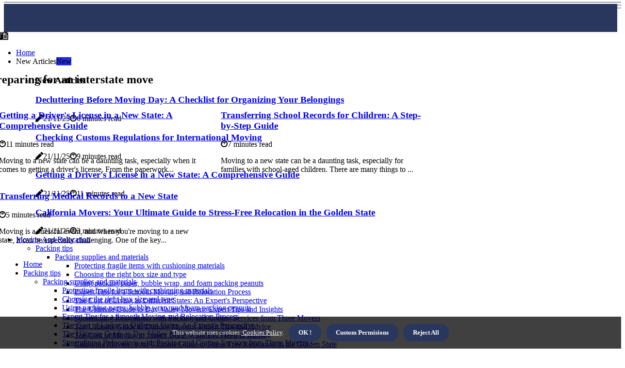

--- FILE ---
content_type: text/html;charset=utf-8
request_url: https://www.movercircle.com/interstate-moving/preparing-for-an-interstate-move
body_size: 19334
content:
<!DOCTYPE html><html lang="en-US"><head><meta charset="UTF-8" /><meta http-equiv="X-UA-Compatible" content="IE=edge" /><meta name="viewport" content="width=device-width, initial-scale=1" /><meta name="generator" content="WordPress 5.9.2" /><meta name="robots" content="index,follow,max-snippet:-1, max-image-preview:large, max-video-preview:-1"><title>Save Labor Costs With Help From Friends and Family</title><meta name="author" content="Esmeralda Ude" /><meta name="description" content="Learn how to get help from your friends and family to save money on labor costs when moving. Explore tips on how to recruit and manage help, and find out..." /><meta name="keywords" content="money, budget, process, time, benefit" /><meta property="og:locale" content="en_US" /><meta property="og:type" content="website" /><meta property="og:title" content="Save Labor Costs With Help From Friends and Family" /><meta property="og:description" content="Learn how to get help from your friends and family to save money on labor costs when moving. Explore tips on how to recruit and manage help, and find out what to expect." /><meta property="og:url" content="https://www.movercircle.com/category" /><meta property="og:site_name" content="movercircle.com"/><meta property="og:image" content="https://www.movercircle.com/img/ab67663f1787f96ceb738dbf839d927f.jpg?22"/><meta name="twitter:card" content="summary_large_image" /><meta name="twitter:description" content="Learn how to get help from your friends and family to save money on labor costs when moving. Explore tips on how to recruit and manage help, and find out what to expect." /><meta name="twitter:title" content="Save Labor Costs With Help From Friends and Family" /><script type='application/ld+json' class='yoast-schema-graph yoast-schema-graph--main'>{"@context": "https://schema.org","@graph": [{"@type": "WebSite","@id": "https://www.movercircle.com#website","url": "https://www.movercircle.com","name": "movercircle.com","inLanguage": "en","description": "Learn how to get help from your friends and family to save money on labor costs when moving. Explore tips on how to recruit and manage help, and find out what to expect."},{"@type": "ImageObject","@id": "https://www.movercircle.com/category#primaryimage","inLanguage": "en","url": "https://www.movercircle.com/img/ab67663f1787f96ceb738dbf839d927f.jpg?22","width": 1920,"height": 800,"caption": "Save Labor Costs With Help From Friends and Family"},{"@type": "WebPage","@id": "https://www.movercircle.com/category#webpage","url": "https://www.movercircle.com/category","name": "Save Labor Costs With Help From Friends and Family","isPartOf": {"@id": "https://www.movercircle.com#website"},"inLanguage": "en","primaryImageOfPage": {"@id": "https://www.movercircle.com/category#primaryimage"},"datePublished": "2025-11-22T09-36-28.000Z","dateModified": "2025-11-22T09-36-28.000Z","description": "Learn how to get help from your friends and family to save money on labor costs when moving. Explore tips on how to recruit and manage help, and find out what to expect.","potentialAction": [{"@type": "ReadAction","target": ["https://www.movercircle.com/category"]}]}]}</script><link rel="icon" href="https://www.movercircle.com/img/favicon.png" type="image/x-icon" /><link rel="apple-touch-icon-precomposed" sizes="57x57" href="https://www.movercircle.com/img/apple-touch-icon-57x57.png" /><link rel="apple-touch-icon-precomposed" sizes="114x114" href="https://www.movercircle.com/img/apple-touch-icon-114x114.png" /><link rel="apple-touch-icon-precomposed" sizes="72x72" href="https://www.movercircle.com/img/apple-touch-icon-72x72.png" /><link rel="apple-touch-icon-precomposed" sizes="144x144" href="https://www.movercircle.com/img/apple-touch-icon-144x144.png" /><link rel="apple-touch-icon-precomposed" sizes="60x60" href="https://www.movercircle.com/img/apple-touch-icon-60x60.png" /><link rel="apple-touch-icon-precomposed" sizes="120x120" href="https://www.movercircle.com/img/apple-touch-icon-120x120.png" /><link rel="apple-touch-icon-precomposed" sizes="76x76" href="https://www.movercircle.com/img/apple-touch-icon-76x76.png" /><link rel="apple-touch-icon-precomposed" sizes="152x152" href="https://www.movercircle.com/img/apple-touch-icon-152x152.png" /><link rel="icon" type="image/png" href="https://www.movercircle.com/img/favicon-196x196.png" sizes="196x196" /><link rel="icon" type="image/png" href="https://www.movercircle.com/img/favicon-96x96.png" sizes="96x96" /><link rel="icon" type="image/png" href="https://www.movercircle.com/img/favicon-32x32.png" sizes="32x32" /><link rel="icon" type="image/png" href="https://www.movercircle.com/img/favicon-16x16.png" sizes="16x16" /><link rel="icon" type="image/png" href="https://www.movercircle.com/img/favicon-128.png" sizes="128x128" /><meta name="application-name" content="&nbsp;"/><meta name="msapplication-TileColor" content="#FFFFFF" /><meta name="msapplication-TileImage" content="mstile-144x144.png" /><meta name="msapplication-square70x70logo" content="mstile-70x70.png" /><meta name="msapplication-square150x150logo" content="mstile-150x150.png" /><meta name="msapplication-wide310x150logo" content="mstile-310x150.png" /><meta name="msapplication-square310x310logo" content="mstile-310x310.png" /><script> WebFontConfig = { google: { families: ['Alegreya', 'Alegreya'] } }; (function(d) { var wf = d.createElement('script'), s = d.scripts[0]; wf.src = 'https://ajax.googleapis.com/ajax/libs/webfont/1.6.26/webfont.js'; wf.async = true; s.parentNode.insertBefore(wf, s); })(document);</script><style type="text/css">:root{ --main-color:#000000; --font-heading:Alegreya; --font-body:Alegreya;}.enable_footer_columns_dark { background: #151515; color: #fff; border-top: 1px solid #303030;}</style><link rel="stylesheet" href="https://www.movercircle.com/css/bootstrap.min.css?ver=3.1.2" type="text/css" media="all" /><link rel="stylesheet" href="https://cdnjs.cloudflare.com/ajax/libs/font-awesome/5.15.4/css/all.min.css" /><link rel="https://api.w.org/" href="https://www.movercircle.com/wp-json" /><link rel="EditURI" type="application/rsd+xml" title="RSD" href="https://www.movercircle.com/xmlrpc.php?rsd" /><link rel="wlwmanifest" type="application/wlwmanifest+xml" href="https://www.movercircle.com/wp-includes/wlwmanifest.xml"/><link rel="shortlink" href="https://www.movercircle.com"/><style type="text/css">.ybxk_header_magazine_style.two_header_top_style.ybxk_cus_top_share .header_top_bar_wrapper { background: #29375E;}h4 {margin-top: 34px;}.home_section3 { background-color: #29375E08;}.enable_footer_columns_dark { background: #29375E; color: #fff; border-top: 1px solid #29375E;}.ybxk_radus_e {border-radius: 1px;}.single_post_title_main { text-align: left; max-width: 83%; font-size: 30px;}ul.jl_s_pagination { display: none;}.cc-window { position: fixed; left: 0; right: 0; bottom: 0; width: 100%; background-color: rgba(0,0,0,0.75); z-index: 999; opacity: 1; transition: all 0.3s ease;}.cc-window .box-cookies { padding: 15px; text-align: center; color: #DBE0DF; font-size: 13px; font-weight: 400; line-height: 30px;}.cc-window .box-cookies { padding: 15px; text-align: center; color: #DBE0DF; font-size: 13px; font-weight: 400; line-height: 30px;}.cc-window .cc-close .cc-reject .cc-custom{ display: inline-block; margin-left: 10px; line-height: normal; padding: 10px 20px; background-color: #29375E; color: #fff; font-weight: bold; border-radius: 17px; cursor: pointer; transition: all 0.3s ease-in-out;}.footer_logo_about{font-weight: bold;font-size: 30px;}.post_content.ybxk_content { text-align: justify;}.jm-post-like{cursor:pointer;}a.jm-post-like.loved { background: red; border-radius: 3px;}.single_post_share_icon_post li a i { display: inline-block; padding: 0; color: #fff; text-align: center; text-transform: capitalize; font-size: 16px; font-weight: 500; height: 40px; line-height: 40px; width: 40px; border-radius: 3px;}.single-post-meta-wrapper.ybxk_sfoot i { float: left; display: inline-block; padding: 0; color: #000; text-align: center; margin-right: 0; text-transform: capitalize; font-size: 16px; font-weight: 500; height: 40px; line-height: 40px; width: 40px; border-radius: 3px; border: 1px solid #ebebeb;}.auth .author-info.ybxk_auth_head { background: transparent; padding: 0px 11%; text-align: center; margin-bottom: 0px;}.main_title_col .auth { margin-top: 0px; margin-bottom: 30px; padding: 0px; border: 0px !important;}.auth .author-info.ybxk_auth_head { background: transparent; padding: 0px 11%; text-align: center; margin-bottom: 0px;}.author-info.ybxk_auth_head .author-avatar { display: block; float: right; margin-left: 50px;}.author-info.ybxk_auth_head .avatar { width: 198px !important; border: 7px solid #fff; border-radius: 50%; overflow: hidden; margin-top: -27px;}.author-info.ybxk_auth_head .author-description { float: right; display: block; margin: 0px; width: 55%;}.auth .author_commentcount, .auth .author_postcount { font-size: 12px; color: #fff; line-height: 1.2; background: #29375E; margin-right: 5px; padding: 2px 10px; border-radius: 3px;}.grid-sidebar .box { margin-bottom: 0!important; width: 33%; padding: 0; padding-right: 20px; padding-left: 20px; float: left; position: relative;}ol {display: inline-block;list-style-type: none;margin: 0;padding: 0;overflow: hidden;font-size: 12px;padding-left: 0;border-left: 1px solid #29375E;}ol li {display: inline;margin-right: 8px;}ol li::before {content: ">";margin-right: 8px;}ol li:first-child::before {content: "";}.jlm_w .jlma { top: 4px;}.jlm_w .jlmb { top: 10px;}.jlm_w .jlmc { top: 16px;}.jlm_w span { display: block; position: absolute; width: 100%; height: 1px; border-radius: 97px; background: #29375E; left: 8px;}.bottom_footer_menu_text .ybxk_ft_w { border-top: 1px solid #ffff;}.menu-footer { margin-bottom: 0; padding: 0px; float: right; margin: -5px 35px 0px 0px;}.footer-bottom { color: #fff;}#menu-footer-menu li a { text-decoration: none; color: #fff;}.jellywp_about_us_widget_wrapper .footer_logo_about {margin-bottom: 30px;float: none;display: inline-block;width:100%;}.ybxk_cat_img_w:last-child, .footer-columns .ybxk_cat_img_w:nth-last-child(2) {margin-bottom: 8px;}.jli-moon{font-family: Font Awesome 5 Pro!important;}.jli-moon:before { content: "\f15c";}.jli-sun{font-family: Font Awesome 5 Free!important;}.jli-sun:before { content: "\f15c";}.ybxk_day_night .jl-night-toggle-icon { width: 38px; background: rgba(0,0,0,.3); border-radius: 40;}.ybxk__cat_img_w .ybxk__cat_img_c { height: 66px; position: relative; border-radius: 26px; margin-top: :11px;}.footer-columns .ybxk__cat_img_w .ybxk__cat_img_c { border: 0px solid #525252; background: #3a3939;}header.header-wraper.ybxk_header_magazine_style.two_header_top_style.header_layout_style3_custom.ybxk_cus_top_share.border_down { background: #29375E; height: 122px;}.ybxk__s_pagination { display: none;}.ybxk_cites { margin-top: 40px;}.row { display: -ms-flexbox; display: flex; -ms-flex-wrap: wrap; flex-wrap: wrap; margin-right: -15px; margin-left: -15px; width: 100%;}.ybxk__lead_large { display: block;position: relative;}.ybxk__lead_mobile { display: none;position: relative;}@media only screen and (max-width: 400px) { .author-info.ybxk_auth_head .author-description { float: right; display: block; margin: 0px; width: 100%;}.author-info.ybxk_auth_head .author-avatar { display: block; float: none; margin-left: 0px;}.grid-sidebar .box { margin-bottom: 0!important; width: 100%; padding: 0; padding-right: 20px; padding-left: 20px; float: left; position: relative;}.ybxk__lead_large { display: none;position: relative;}.ybxk__lead_mobile { display: block;position: relative;}}</style><style></style></head><body class="mobile_nav_class jl-has-sidebar"><div class="options_layout_wrapper ybxk_clear_at ybxk_radius ybxk_none_box_styles ybxk_border_radiuss ybxk_en_day_night"><div class="options_layout_container full_layout_enable_front"><header class="header-wraper ybxk_header_magazine_style two_header_top_style header_layout_style3_custom ybxk_cus_top_share "><div class="header_top_bar_wrapper"><div class="container"><div class="row"><div class="col-md-12"><div class="menu-primary-container navigation_wrapper"><ul id="ybxk_top_menu" class="ybxk_main_menu"></ul></div><div class="ybxk_top_cus_social" style="height: 42px;"></div></div></div></div></div><div class="ybxk_blank_nav"></div><div id="menu_wrapper" class="menu_wrapper ybxk_menu_sticky ybxk_stick"><div class="container"><div class="row"><div class="main_menu col-md-12" style="height: 65px;"><div class="search_header_menu ybxk_nav_mobile"><div class="menu_mobile_icons"><div class="jlm_w"><span class="jlma"></span><span class="jlmb"></span><span class="jlmc"></span></div></div><div class="ybxk_day_night ybxk_day_en"> <span class="jl-night-toggle-icon"><span class="ybxk_moon"><i class="jli-moon fas fa-file-alt"></i></span><span class="ybxk_sun"><i class="jli-sun far fa-file-alt"></i></span></span></div></div><div class="menu-primary-container navigation_wrapper ybxk_cus_share_mnu"><ul id="mainmenu" class="ybxk_main_menu"><li class="menu-item current-menu-item current_page_item"> <a href="https://www.movercircle.com">Home<span class="border-menu"></span></a></li> <li class="menu-item menu-item-has-children"> <a>New Articles<span class="border-menu"></span><span class="ybxk_menu_lb" style="background: #222ddc !important;"><span class="ybxk_lb_ar" style="border-top: 3px solid #222ddc !important;"></span>New</span></a><ul class="sub-menu menu_post_feature ybxk_menu_tls"><li><div id="sprasa_recent_large_widgets-2" class="widget main_post_style"><h3 class="widget-title"><span>New Articles</span></h3><div class="ybxk_grid_overlay ybxk_w_menu ybxk_clear_at"><div class="ybxk_grid_overlay_col"><div class="ybxk_grid_verlay_wrap ybxk_radus_e"><div class="ybxk_f_img_bg" style="background-image: url('https://www.movercircle.com/img/t452df2127695ac062aff0d376cd96752.jpg')"></div><a href="https://www.movercircle.com/organizing-your-belongings-decluttering-before-moving-day" class="ybxk_f_img_link"></a><div class="ybxk_f_postbox"><h3 class="ybxk_f_title"><a href="https://www.movercircle.com/organizing-your-belongings-decluttering-before-moving-day">Decluttering Before Moving Day: A Checklist for Organizing Your Belongings</a></h3><span class="ybxk_post_meta"><span class="post-date"><i class="fas fa-pen"></i>21/11/25</span><span class="post-read-time"><i class="fab fa-cloudscale"></i>6 minutes read</span></span></div></div></div><div class="ybxk_grid_overlay_col"><div class="ybxk_grid_verlay_wrap ybxk_radus_e"><div class="ybxk_f_img_bg" style="background-image: url('https://www.movercircle.com/img/t5be7dad8b48a18b867ede70b73eeca16.jpg')"></div><a href="https://www.movercircle.com/understanding-international-shipping-requirements-checking-customs-regulations-for-each-country" class="ybxk_f_img_link"></a><div class="ybxk_f_postbox"><h3 class="ybxk_f_title"><a href="https://www.movercircle.com/understanding-international-shipping-requirements-checking-customs-regulations-for-each-country">Checking Customs Regulations for International Moving</a></h3><span class="ybxk_post_meta"><span class="post-date"><i class="fas fa-pen"></i>21/11/25</span><span class="post-read-time"><i class="fab fa-cloudscale"></i>9 minutes read</span></span></div></div></div><div class="ybxk_grid_overlay_col"><div class="ybxk_grid_verlay_wrap ybxk_radus_e"><div class="ybxk_f_img_bg" style="background-image: url('https://www.movercircle.com/img/t06fa744cff839b963367e10501424ffb.jpg')"></div><a href="https://www.movercircle.com/preparing-for-an-interstate-move-getting-driver-s-licenses-in-the-new-state" class="ybxk_f_img_link"></a><div class="ybxk_f_postbox"><h3 class="ybxk_f_title"><a href="https://www.movercircle.com/preparing-for-an-interstate-move-getting-driver-s-licenses-in-the-new-state">Getting a Driver's License in a New State: A Comprehensive Guide</a></h3><span class="ybxk_post_meta"><span class="post-date"><i class="fas fa-pen"></i>21/11/25</span><span class="post-read-time"><i class="fab fa-cloudscale"></i>11 minutes read</span></span></div></div></div><div class="ybxk_grid_overlay_col"><div class="ybxk_grid_verlay_wrap ybxk_radus_e"><div class="ybxk_f_img_bg" style="background-image: url('https://www.movercircle.com/img/t7b2d4d2cc42190ab0a660bbad57cc658.jpg')"></div><a href="https://www.movercircle.com/california-movers-your-ultimate-guide-to-stress-free-relocation-in-the-golden-state" class="ybxk_f_img_link"></a><div class="ybxk_f_postbox"><h3 class="ybxk_f_title"><a href="https://www.movercircle.com/california-movers-your-ultimate-guide-to-stress-free-relocation-in-the-golden-state">California Movers: Your Ultimate Guide to Stress-Free Relocation in the Golden State</a></h3><span class="ybxk_post_meta"><span class="post-date"><i class="fas fa-pen"></i>21/11/25</span><span class="post-read-time"><i class="fab fa-cloudscale"></i>3 minutes read</span></span></div></div></div></div></div></li></ul></li><li class="menu-item menu-item-has-children"><a href="#">Moving And Relocation<span class="border-menu"></span></a><ul class="sub-menu"><li class="menu-item menu-item-has-children"> <a href="https://www.movercircle.com/packing-tips">Packing tips<span class="border-menu"></span></a><ul class="sub-menu"><li class="menu-item menu-item-has-children"> <a href="https://www.movercircle.com/packing-tips/packing-supplies-and-materials">Packing supplies and materials<span class="border-menu"></span></a></li><ul class="sub-menu"><li class="menu-item"> <a href="https://www.movercircle.com/packing-supplies-and-materials-protecting-fragile-items-with-cushioning-materials">Protecting fragile items with cushioning materials<span class="border-menu"></span></a></li><li class="menu-item"> <a href="https://www.movercircle.com/packing-supplies-and-materials-choosing-the-right-box-size-and-type">Choosing the right box size and type<span class="border-menu"></span></a></li><li class="menu-item"> <a href="https://www.movercircle.com/packing-supplies-and-materials-using-packing-paper-bubble-wrap-and-foam-packing-peanuts">Using packing paper, bubble wrap, and foam packing peanuts<span class="border-menu"></span></a></li><li class="menu-item"> <a href="https://www.movercircle.com/packing-supplies-and-materials-expert-tips-for-a-smooth-moving-and-relocation-process">Expert Tips for a Smooth Moving and Relocation Process<span class="border-menu"></span></a></li><li class="menu-item"> <a href="https://www.movercircle.com/packing-supplies-and-materials-the-cost-of-living-in-different-states-an-expert-s-perspective">The Cost of Living in Different States: An Expert's Perspective<span class="border-menu"></span></a></li><li class="menu-item"> <a href="https://www.movercircle.com/packing-supplies-and-materials-the-ultimate-guide-to-day-valley-movers-expert-tips-and-insights">The Ultimate Guide to Day Valley Movers: Expert Tips and Insights<span class="border-menu"></span></a></li><li class="menu-item"> <a href="https://www.movercircle.com/packing-supplies-and-materials-streamlining-relocations-with-packing-and-crating-services-from-three-movers">Streamlining Relocations with Packing and Crating Services from Three Movers<span class="border-menu"></span></a></li><li class="menu-item"> <a href="https://www.movercircle.com/packing-supplies-and-materials-the-ultimate-guide-to-dundee-movers-expert-tips-and-advice">The Ultimate Guide to Dundee Movers: Expert Tips and Advice<span class="border-menu"></span></a></li><li class="menu-item"> <a href="https://www.movercircle.com/packing-supplies-and-materials-the-cost-of-moving-in-mount-dora-what-you-need-to-know">The Cost of Moving in Mount Dora: What You Need to Know<span class="border-menu"></span></a></li><li class="menu-item"> <a href="https://www.movercircle.com/packing-supplies-and-materials-california-movers-your-ultimate-guide-to-stress-free-relocation-in-the-golden-state">California Movers: Your Ultimate Guide to Stress-Free Relocation in the Golden State<span class="border-menu"></span></a></li></ul></li><li class="menu-item menu-item-has-children"> <a href="https://www.movercircle.com/packing-tips/organizing-your-belongings">Organizing your belongings<span class="border-menu"></span></a></li><ul class="sub-menu"><li class="menu-item"> <a href="https://www.movercircle.com/organizing-your-belongings-labeling-boxes-by-room-and-content">Labeling boxes by room and content<span class="border-menu"></span></a></li><li class="menu-item"> <a href="https://www.movercircle.com/organizing-your-belongings-packing-by-category-instead-of-room">Packing by category instead of room<span class="border-menu"></span></a></li><li class="menu-item"> <a href="https://www.movercircle.com/organizing-your-belongings-creating-an-inventory-list-of-all-boxes-and-items">Creating an inventory list of all boxes and items<span class="border-menu"></span></a></li></ul></li><li class="menu-item menu-item-has-children"> <a href="https://www.movercircle.com/packing-tips/packing-efficiently-and-safely">Packing efficiently and safely<span class="border-menu"></span></a></li><ul class="sub-menu"><li class="menu-item"> <a href="https://www.movercircle.com/packing-efficiently-and-safely-wrapping-items-securely-in-packing-paper-or-bubble-wrap">Wrapping items securely in packing paper or bubble wrap<span class="border-menu"></span></a></li><li class="menu-item"> <a href="https://www.movercircle.com/packing-efficiently-and-safely-stacking-boxes-on-top-of-furniture-instead-of-on-the-floor">Stacking boxes on top of furniture instead of on the floor<span class="border-menu"></span></a></li><li class="menu-item"> <a href="https://www.movercircle.com/packing-efficiently-and-safely-filling-empty-spaces-in-boxes-with-foam-peanuts-or-crumpled-paper">Filling empty spaces in boxes with foam peanuts or crumpled paper<span class="border-menu"></span></a></li></ul></li></ul></li><li class="menu-item menu-item-has-children"> <a href="https://www.movercircle.com/relocation-advice">Relocation advice<span class="border-menu"></span></a><ul class="sub-menu"><li class="menu-item menu-item-has-children"> <a href="https://www.movercircle.com/relocation-advice/preparing-for-a-move">Preparing for a move<span class="border-menu"></span></a></li><ul class="sub-menu"><li class="menu-item"> <a href="https://www.movercircle.com/preparing-for-a-move-transferring-school-records">Transferring school records<span class="border-menu"></span></a></li><li class="menu-item"> <a href="https://www.movercircle.com/preparing-for-a-move-making-a-plan-for-moving-day">Making a plan for moving day<span class="border-menu"></span></a></li><li class="menu-item"> <a href="https://www.movercircle.com/preparing-for-a-move-making-a-checklist-of-important-documents">Making a checklist of important documents<span class="border-menu"></span></a></li><li class="menu-item"> <a href="https://www.movercircle.com/preparing-for-a-move-the-importance-of-relocation-services-for-a-smooth-transition">The Importance of Relocation Services for a Smooth Transition<span class="border-menu"></span></a></li></ul></li><li class="menu-item menu-item-has-children"> <a href="https://www.movercircle.com/relocation-advice/settling-into-your-new-home">Settling into your new home<span class="border-menu"></span></a></li><ul class="sub-menu"><li class="menu-item"> <a href="https://www.movercircle.com/settling-into-your-new-home-making-connections-in-your-new-community">Making connections in your new community<span class="border-menu"></span></a></li><li class="menu-item"> <a href="https://www.movercircle.com/settling-into-your-new-home-finding-the-best-healthcare-providers">Finding the best healthcare providers<span class="border-menu"></span></a></li><li class="menu-item"> <a href="https://www.movercircle.com/settling-into-your-new-home-exploring-local-attractions-and-events">Exploring local attractions and events<span class="border-menu"></span></a></li></ul></li><li class="menu-item menu-item-has-children"> <a href="https://www.movercircle.com/relocation-advice/choosing-a-new-home">Choosing a new home<span class="border-menu"></span></a></li><ul class="sub-menu"><li class="menu-item"> <a href="https://www.movercircle.com/choosing-a-new-home-searching-for-rental-properties">Searching for rental properties<span class="border-menu"></span></a></li><li class="menu-item"> <a href="https://www.movercircle.com/choosing-a-new-home-exploring-different-neighborhoods">Exploring different neighborhoods<span class="border-menu"></span></a></li><li class="menu-item"> <a href="https://www.movercircle.com/choosing-a-new-home-considering-the-cost-of-living">Considering the cost of living<span class="border-menu"></span></a></li></ul></li></ul></li><li class="menu-item menu-item-has-children"> <a href="https://www.movercircle.com/moving-tips">Moving tips<span class="border-menu"></span></a><ul class="sub-menu"><li class="menu-item menu-item-has-children"> <a href="https://www.movercircle.com/moving-tips/planning-for-a-move">Planning for a move<span class="border-menu"></span></a></li><ul class="sub-menu"><li class="menu-item"> <a href="https://www.movercircle.com/planning-for-a-move-finding-reliable-movers">Finding reliable movers<span class="border-menu"></span></a></li><li class="menu-item"> <a href="https://www.movercircle.com/planning-for-a-move-researching-the-new-location">Researching the new location<span class="border-menu"></span></a></li><li class="menu-item"> <a href="https://www.movercircle.com/planning-for-a-move-creating-a-moving-budget">Creating a moving budget<span class="border-menu"></span></a></li><li class="menu-item"> <a href="https://www.movercircle.com/planning-for-a-move-smooth-moving-with-nobleton-movers-expert-tips-and-advice">Smooth Moving with Nobleton Movers: Expert Tips and Advice<span class="border-menu"></span></a></li></ul></li><li class="menu-item menu-item-has-children"> <a href="https://www.movercircle.com/moving-tips/organizing-for-a-move">Organizing for a move<span class="border-menu"></span></a></li><ul class="sub-menu"><li class="menu-item"> <a href="https://www.movercircle.com/organizing-for-a-move-decluttering-before-moving">Decluttering before moving<span class="border-menu"></span></a></li><li class="menu-item"> <a href="https://www.movercircle.com/organizing-for-a-move-finding-packing-materials-and-supplies">Finding packing materials and supplies<span class="border-menu"></span></a></li><li class="menu-item"> <a href="https://www.movercircle.com/organizing-for-a-move-making-an-inventory-list">Making an inventory list<span class="border-menu"></span></a></li></ul></li><li class="menu-item menu-item-has-children"> <a href="https://www.movercircle.com/moving-tips/preparing-for-a-move">Preparing for a move<span class="border-menu"></span></a></li><ul class="sub-menu"><li class="menu-item"> <a href="https://www.movercircle.com/preparing-for-a-move-getting-travel-arrangements-for-family-and-pets">Getting travel arrangements for family and pets<span class="border-menu"></span></a></li><li class="menu-item"> <a href="https://www.movercircle.com/preparing-for-a-move-canceling-services-at-your-current-location">Canceling services at your current location<span class="border-menu"></span></a></li><li class="menu-item"> <a href="https://www.movercircle.com/preparing-for-a-move-changing-your-address-and-utilities">Changing your address and utilities<span class="border-menu"></span></a></li><li class="menu-item"> <a href="https://www.movercircle.com/preparing-for-a-move-the-ultimate-guide-to-duarte-movers-expert-tips-and-insights">The Ultimate Guide to Duarte Movers: Expert Tips and Insights<span class="border-menu"></span></a></li></ul></li></ul></li><li class="menu-item menu-item-has-children"> <a href="https://www.movercircle.com/moving-budget">Moving budget<span class="border-menu"></span></a><ul class="sub-menu"><li class="menu-item menu-item-has-children"> <a href="https://www.movercircle.com/moving-budget/saving-money-on-moving-costs">Saving money on moving costs<span class="border-menu"></span></a></li><ul class="sub-menu"><li class="menu-item"> <a href="https://www.movercircle.com/saving-money-on-moving-costs-getting-help-from-friends-and-family-to-save-on-labor-costs">Getting help from friends and family to save on labor costs<span class="border-menu"></span></a></li><li class="menu-item"> <a href="https://www.movercircle.com/saving-money-on-moving-costs-taking-advantage-of-early-bird-discounts-on-packing-materials">Taking advantage of early bird discounts on packing materials<span class="border-menu"></span></a></li><li class="menu-item"> <a href="https://www.movercircle.com/saving-money-on-moving-costs-booking-off-peak-dates-to-get-discounted-rates-from-movers">Booking off-peak dates to get discounted rates from movers<span class="border-menu"></span></a></li><li class="menu-item"> <a href="https://www.movercircle.com/saving-money-on-moving-costs-why-buying-moving-leads-can-benefit-your-business">Why Buying Moving Leads Can Benefit Your Business<span class="border-menu"></span></a></li></ul></li><li class="menu-item menu-item-has-children"> <a href="https://www.movercircle.com/moving-budget/managing-your-budget-during-a-move">Managing your budget during a move<span class="border-menu"></span></a></li><ul class="sub-menu"><li class="menu-item"> <a href="https://www.movercircle.com/managing-your-budget-during-a-move-creating-a-budget-for-post-move-expenses-such-as-deposits-and-fees">Creating a budget for post-move expenses such as deposits and fees<span class="border-menu"></span></a></li><li class="menu-item"> <a href="https://www.movercircle.com/managing-your-budget-during-a-move-staying-organized-to-avoid-overspending">Staying organized to avoid overspending<span class="border-menu"></span></a></li><li class="menu-item"> <a href="https://www.movercircle.com/managing-your-budget-during-a-move-tracking-expenses-with-a-spreadsheet-or-app">Tracking expenses with a spreadsheet or app<span class="border-menu"></span></a></li></ul></li><li class="menu-item menu-item-has-children"> <a href="https://www.movercircle.com/moving-budget/calculating-the-cost-of-a-move">Calculating the cost of a move<span class="border-menu"></span></a></li><ul class="sub-menu"><li class="menu-item"> <a href="https://www.movercircle.com/calculating-the-cost-of-a-move-factoring-in-the-cost-of-packing-materials-and-supplies">Factoring in the cost of packing materials and supplies<span class="border-menu"></span></a></li><li class="menu-item"> <a href="https://www.movercircle.com/calculating-the-cost-of-a-move-estimating-gas-and-vehicle-expenses-for-a-diy-move">Estimating gas and vehicle expenses for a DIY move<span class="border-menu"></span></a></li><li class="menu-item"> <a href="https://www.movercircle.com/calculating-the-cost-of-a-move-getting-quotes-from-moving-companies">Getting quotes from moving companies<span class="border-menu"></span></a></li></ul></li></ul></li><li class="menu-item menu-item-has-children"> <a href="https://www.movercircle.com/interstate-moving">Interstate moving<span class="border-menu"></span></a><ul class="sub-menu"><li class="menu-item menu-item-has-children"> <a href="https://www.movercircle.com/interstate-moving/planning-an-interstate-move">Planning an interstate move<span class="border-menu"></span></a></li><ul class="sub-menu"><li class="menu-item"> <a href="https://www.movercircle.com/planning-an-interstate-move-getting-quotes-from-multiple-moving-companies-in-each-state">Getting quotes from multiple moving companies in each state<span class="border-menu"></span></a></li><li class="menu-item"> <a href="https://www.movercircle.com/planning-an-interstate-move-comparing-different-routes-and-estimating-travel-time">Comparing different routes and estimating travel time<span class="border-menu"></span></a></li><li class="menu-item"> <a href="https://www.movercircle.com/planning-an-interstate-move-researching-the-cost-of-living-in-different-states">Researching the cost of living in different states<span class="border-menu"></span></a></li></ul></li><li class="menu-item menu-item-has-children"> <a href="https://www.movercircle.com/interstate-moving/researching-state-laws-and-regulations-for-moving">Researching state laws and regulations for moving<span class="border-menu"></span></a></li><ul class="sub-menu"><li class="menu-item"> <a href="https://www.movercircle.com/researching-state-laws-and-regulations-for-moving-understanding-state-tax-laws-and-filing-requirements">Understanding state tax laws and filing requirements<span class="border-menu"></span></a></li><li class="menu-item"> <a href="https://www.movercircle.com/researching-state-laws-and-regulations-for-moving-learning-about-licensing-laws-for-professional-movers-in-each-state">Learning about licensing laws for professional movers in each state<span class="border-menu"></span></a></li><li class="menu-item"> <a href="https://www.movercircle.com/researching-state-laws-and-regulations-for-moving-checking-state-requirements-for-vehicle-registration-and-insurance">Checking state requirements for vehicle registration and insurance<span class="border-menu"></span></a></li></ul></li><li class="menu-item menu-item-has-children"> <a href="https://www.movercircle.com/interstate-moving/preparing-for-an-interstate-move">Preparing for an interstate move<span class="border-menu"></span></a></li><ul class="sub-menu"><li class="menu-item"> <a href="https://www.movercircle.com/preparing-for-an-interstate-move-getting-driver-s-licenses-in-the-new-state">Getting driver's licenses in the new state<span class="border-menu"></span></a></li><li class="menu-item"> <a href="https://www.movercircle.com/preparing-for-an-interstate-move-transferring-school-records-for-children">Transferring school records for children<span class="border-menu"></span></a></li><li class="menu-item"> <a href="https://www.movercircle.com/preparing-for-an-interstate-move-getting-medical-records-transferred-to-a-new-state">Getting medical records transferred to a new state<span class="border-menu"></span></a></li></ul></li></ul></li><li class="menu-item menu-item-has-children"> <a href="https://www.movercircle.com/international-moving">International moving<span class="border-menu"></span></a><ul class="sub-menu"><li class="menu-item menu-item-has-children"> <a href="https://www.movercircle.com/international-moving/preparing-for-an-international-move">Preparing for an international move<span class="border-menu"></span></a></li><ul class="sub-menu"><li class="menu-item"> <a href="https://www.movercircle.com/preparing-for-an-international-move-understanding-visa-requirements">Understanding visa requirements<span class="border-menu"></span></a></li><li class="menu-item"> <a href="https://www.movercircle.com/preparing-for-an-international-move-arranging-insurance-coverage-for-overseas-shipments">Arranging insurance coverage for overseas shipments<span class="border-menu"></span></a></li><li class="menu-item"> <a href="https://www.movercircle.com/preparing-for-an-international-move-obtaining-necessary-vaccinations">Obtaining necessary vaccinations<span class="border-menu"></span></a></li></ul></li><li class="menu-item menu-item-has-children"> <a href="https://www.movercircle.com/international-moving/understanding-international-shipping-requirements">Understanding international shipping requirements<span class="border-menu"></span></a></li><ul class="sub-menu"><li class="menu-item"> <a href="https://www.movercircle.com/understanding-international-shipping-requirements-researching-restrictions-on-certain-items">Researching restrictions on certain items<span class="border-menu"></span></a></li><li class="menu-item"> <a href="https://www.movercircle.com/understanding-international-shipping-requirements-checking-customs-regulations-for-each-country">Checking customs regulations for each country<span class="border-menu"></span></a></li><li class="menu-item"> <a href="https://www.movercircle.com/understanding-international-shipping-requirements-getting-help-with-packing-labeling-and-documentation">Getting help with packing, labeling, and documentation<span class="border-menu"></span></a></li></ul></li><li class="menu-item menu-item-has-children"> <a href="https://www.movercircle.com/international-moving/planning-an-international-move">Planning an international move<span class="border-menu"></span></a></li><ul class="sub-menu"><li class="menu-item"> <a href="https://www.movercircle.com/planning-an-international-move-researching-the-cost-of-living-in-different-countries">Researching the cost of living in different countries<span class="border-menu"></span></a></li><li class="menu-item"> <a href="https://www.movercircle.com/planning-an-international-move-estimating-travel-time">Estimating travel time<span class="border-menu"></span></a></li><li class="menu-item"> <a href="https://www.movercircle.com/planning-an-international-move-comparing-different-shipping-methods">Comparing different shipping methods<span class="border-menu"></span></a></li><li class="menu-item"> <a href="https://www.movercircle.com/planning-an-international-move-auto-transport-military-discount-a-guide-for-service-members">Auto Transport Military Discount: A Guide for Service Members<span class="border-menu"></span></a></li></ul></li></ul></li><li class="menu-item menu-item-has-children"> <a href="https://www.movercircle.com/moving-checklist">Moving checklist<span class="border-menu"></span></a><ul class="sub-menu"><li class="menu-item menu-item-has-children"> <a href="https://www.movercircle.com/moving-checklist/planning-ahead-for-a-move">Planning ahead for a move<span class="border-menu"></span></a></li><ul class="sub-menu"><li class="menu-item"> <a href="https://www.movercircle.com/planning-ahead-for-a-move-making-an-inventory-list-of-all-items-to-be-moved">Making an inventory list of all items to be moved<span class="border-menu"></span></a></li><li class="menu-item"> <a href="https://www.movercircle.com/planning-ahead-for-a-move-getting-quotes-from-multiple-movers">Getting quotes from multiple movers<span class="border-menu"></span></a></li><li class="menu-item"> <a href="https://www.movercircle.com/planning-ahead-for-a-move-researching-different-locations">Researching different locations<span class="border-menu"></span></a></li><li class="menu-item"> <a href="https://www.movercircle.com/planning-ahead-for-a-move-expert-tips-for-relocation-help">Expert Tips for Relocation Help<span class="border-menu"></span></a></li></ul></li><li class="menu-item menu-item-has-children"> <a href="https://www.movercircle.com/moving-checklist/preparing-for-moving-day">Preparing for moving day<span class="border-menu"></span></a></li><ul class="sub-menu"><li class="menu-item"> <a href="https://www.movercircle.com/preparing-for-moving-day-canceling-services-at-your-current-location">Canceling services at your current location<span class="border-menu"></span></a></li><li class="menu-item"> <a href="https://www.movercircle.com/preparing-for-moving-day-changing-your-address-and-utilities">Changing your address and utilities<span class="border-menu"></span></a></li><li class="menu-item"> <a href="https://www.movercircle.com/preparing-for-moving-day-getting-travel-arrangements-for-family-and-pets">Getting travel arrangements for family and pets<span class="border-menu"></span></a></li></ul></li><li class="menu-item menu-item-has-children"> <a href="https://www.movercircle.com/moving-checklist/organizing-your-belongings">Organizing your belongings<span class="border-menu"></span></a></li><ul class="sub-menu"><li class="menu-item"> <a href="https://www.movercircle.com/organizing-your-belongings-decluttering-before-moving-day">Decluttering before moving day<span class="border-menu"></span></a></li><li class="menu-item"> <a href="https://www.movercircle.com/organizing-your-belongings-gathering-packing-materials-and-supplies">Gathering packing materials and supplies<span class="border-menu"></span></a></li></ul></li></ul></li><li class="menu-item menu-item-has-children"> <a href="https://www.movercircle.com/apartment-moving">Apartment moving<span class="border-menu"></span></a><ul class="sub-menu"><li class="menu-item menu-item-has-children"> <a href="https://www.movercircle.com/apartment-moving/preparing-for-an-apartment-move">Preparing for an apartment move<span class="border-menu"></span></a></li><ul class="sub-menu"><li class="menu-item"> <a href="https://www.movercircle.com/preparing-for-an-apartment-move-notifying-neighbors-about-the-move-date">Notifying neighbors about the move date<span class="border-menu"></span></a></li><li class="menu-item"> <a href="https://www.movercircle.com/preparing-for-an-apartment-move-checking-building-policies-on-damage-liability">Checking building policies on damage liability<span class="border-menu"></span></a></li><li class="menu-item"> <a href="https://www.movercircle.com/preparing-for-an-apartment-move-obtaining-renter-s-insurance">Obtaining renter's insurance<span class="border-menu"></span></a></li></ul></li><li class="menu-item menu-item-has-children"> <a href="https://www.movercircle.com/apartment-moving/understanding-apartment-regulations">Understanding apartment regulations<span class="border-menu"></span></a></li><ul class="sub-menu"><li class="menu-item"> <a href="https://www.movercircle.com/understanding-apartment-regulations-learning-about-elevator-booking-policies">Learning about elevator booking policies<span class="border-menu"></span></a></li><li class="menu-item"> <a href="https://www.movercircle.com/understanding-apartment-regulations-checking-parking-restrictions">Checking parking restrictions<span class="border-menu"></span></a></li><li class="menu-item"> <a href="https://www.movercircle.com/understanding-apartment-regulations-researching-rules-on-moving-days-and-times">Researching rules on moving days and times<span class="border-menu"></span></a></li></ul></li><li class="menu-item menu-item-has-children"> <a href="https://www.movercircle.com/apartment-moving/planning-an-apartment-move">Planning an apartment move<span class="border-menu"></span></a></li><ul class="sub-menu"><li class="menu-item"> <a href="https://www.movercircle.com/planning-an-apartment-move-arranging-access-to-elevators">Arranging access to elevators<span class="border-menu"></span></a></li><li class="menu-item"> <a href="https://www.movercircle.com/planning-an-apartment-move-booking-storage-facilities">Booking storage facilities<span class="border-menu"></span></a></li><li class="menu-item"> <a href="https://www.movercircle.com/planning-an-apartment-move-getting-quotes-from-multiple-movers">Getting quotes from multiple movers<span class="border-menu"></span></a></li></ul></li></ul></li><li class="menu-item menu-item-has-children"> <a href="https://www.movercircle.com/long-distance-moving">Long-distance moving<span class="border-menu"></span></a><ul class="sub-menu"><li class="menu-item menu-item-has-children"> <a href="https://www.movercircle.com/long-distance-moving/planning-a-long-distance-move">Planning a long-distance move<span class="border-menu"></span></a></li><ul class="sub-menu"><li class="menu-item"> <a href="https://www.movercircle.com/planning-a-long-distance-move-getting-quotes-from-multiple-movers">Getting quotes from multiple movers<span class="border-menu"></span></a></li><li class="menu-item"> <a href="https://www.movercircle.com/planning-a-long-distance-move-researching-routes-to-the-new-location">Researching routes to the new location<span class="border-menu"></span></a></li><li class="menu-item"> <a href="https://www.movercircle.com/planning-a-long-distance-move-estimating-travel-time">Estimating travel time<span class="border-menu"></span></a></li></ul></li><li class="menu-item menu-item-has-children"> <a href="https://www.movercircle.com/long-distance-moving/organizing-your-belongings">Organizing your belongings<span class="border-menu"></span></a></li><ul class="sub-menu"><li class="menu-item"> <a href="https://www.movercircle.com/organizing-your-belongings-making-an-inventory-list-of-all-items-to-be-moved">Making an inventory list of all items to be moved<span class="border-menu"></span></a></li><li class="menu-item"> <a href="https://www.movercircle.com/organizing-your-belongings-getting-packing-materials-and-supplies">Getting packing materials and supplies<span class="border-menu"></span></a></li></ul></li><li class="menu-item menu-item-has-children"> <a href="https://www.movercircle.com/long-distance-moving/preparing-for-a-long-distance-move">Preparing for a long-distance move<span class="border-menu"></span></a></li><ul class="sub-menu"><li class="menu-item"> <a href="https://www.movercircle.com/preparing-for-a-long-distance-move-changing-your-address-and-utilities">Changing your address and utilities<span class="border-menu"></span></a></li><li class="menu-item"> <a href="https://www.movercircle.com/preparing-for-a-long-distance-move-transferring-school-records">Transferring school records<span class="border-menu"></span></a></li><li class="menu-item"> <a href="https://www.movercircle.com/preparing-for-a-long-distance-move-canceling-services-at-your-current-location">Canceling services at your current location<span class="border-menu"></span></a></li></ul></li><li class="menu-item menu-item-has-children"> <a href="https://www.movercircle.com/long-distance-moving/car-shipping">Car Shipping<span class="border-menu"></span></a></li><ul class="sub-menu"><li class="menu-item"> <a href="https://www.movercircle.com/car-shipping-cheap-maine-car-shipping">Cheap Maine Car Shipping<span class="border-menu"></span></a></li></ul></li></ul></li></ul></li></ul></div></div></div></div></div></div></header><div class="mobile_menu_overlay"></div><section id="content_main" class="clearfix ybxk_spost"><div class="container"><div class="row main_content"><div class="row"><div class="col-md-12 main_title_col"><div class="auth" style="text-align: center;"><h1>Preparing for an interstate move</h1></div></div></div><div class="ybxk_post_loop_wrapper"><div class="container" id="wrapper_masonry"><div class="row"><div class="col-md-12 grid-sidebar" id="content"><div class="ybxk_wrapper_cat"><div id="content_masonry" class="ybxk_cgrid pagination_infinite_style_cat "><div class="box ybxk_grid_layout1 blog_grid_post_style post-2957 post type-post status-publish format-standard has-post-thumbnail hentry category-inspiration tag-morning"><div class="ybxk_grid_w"><div class="ybxk_img_box ybxk_radus_e"><a href="https://www.movercircle.com/preparing-for-an-interstate-move-getting-driver-s-licenses-in-the-new-state"><img width="500" height="350" src="https://www.movercircle.com/img/t06fa744cff839b963367e10501424ffb.jpg?22" class="attachment-sprasa_slider_grid_small size-sprasa_slider_grid_small wp-post-image" alt="Getting a Driver's License in a New State: A Comprehensive Guide" loading="lazy" onerror="imgError(this)"></a></div><div class="text-box"><h3><a href="https://www.movercircle.com/preparing-for-an-interstate-move-getting-driver-s-licenses-in-the-new-state" tabindex="-1">Getting a Driver's License in a New State: A Comprehensive Guide</a></h3> <span class="ybxk_post_meta"><span class="post-read-time"><i class="fab fa-cloudscale"></i>11 minutes read</span></span><p>Moving to a new state can be a daunting task, especially when it comes to getting a driver's license. From the paperwork...</p></div></div></div><div class="box ybxk_grid_layout1 blog_grid_post_style post-2957 post type-post status-publish format-standard has-post-thumbnail hentry category-inspiration tag-morning"><div class="ybxk_grid_w"><div class="ybxk_img_box ybxk_radus_e"><a href="https://www.movercircle.com/preparing-for-an-interstate-move-transferring-school-records-for-children"><img width="500" height="350" src="https://www.movercircle.com/img/t460e6a6014ff5e5969b9380cb40511c9.jpg?22" class="attachment-sprasa_slider_grid_small size-sprasa_slider_grid_small wp-post-image" alt="Transferring School Records for Children: A Step-by-Step Guide" loading="lazy" onerror="imgError(this)"></a></div><div class="text-box"><h3><a href="https://www.movercircle.com/preparing-for-an-interstate-move-transferring-school-records-for-children" tabindex="-1">Transferring School Records for Children: A Step-by-Step Guide</a></h3> <span class="ybxk_post_meta"><span class="post-read-time"><i class="fab fa-cloudscale"></i>7 minutes read</span></span><p>Moving to a new state can be a daunting task, especially for families with school-aged children. There are many things to ...</p></div></div></div><div class="box ybxk_grid_layout1 blog_grid_post_style post-2957 post type-post status-publish format-standard has-post-thumbnail hentry category-inspiration tag-morning"><div class="ybxk_grid_w"><div class="ybxk_img_box ybxk_radus_e"><a href="https://www.movercircle.com/preparing-for-an-interstate-move-getting-medical-records-transferred-to-a-new-state"><img width="500" height="350" src="https://www.movercircle.com/img/tfbc16b7827c732efd08121930461d5b8.jpg?22" class="attachment-sprasa_slider_grid_small size-sprasa_slider_grid_small wp-post-image" alt="Transferring Medical Records to a New State" loading="lazy" onerror="imgError(this)"></a></div><div class="text-box"><h3><a href="https://www.movercircle.com/preparing-for-an-interstate-move-getting-medical-records-transferred-to-a-new-state" tabindex="-1">Transferring Medical Records to a New State</a></h3> <span class="ybxk_post_meta"><span class="post-read-time"><i class="fab fa-cloudscale"></i>5 minutes read</span></span><p>Moving is a stressful event, and when you're moving to a new state, it can be especially challenging. One of the key...</p></div></div></div></div></div></div></div></div></div></div></div></section><div id="content_nav" class="ybxk_mobile_nav_wrapper"><div id="nav" class="ybxk_mobile_nav_inner"><div class="menu_mobile_icons mobile_close_icons closed_menu"> <span class="ybxk_close_wapper"><span class="ybxk_close_1"></span><span class="ybxk_close_2"></span></span></div><ul id="mobile_menu_slide" class="menu_moble_slide"><li class="menu-item current-menu-item current_page_item"> <a href="https://www.movercircle.com">Home<span class="border-menu"></span></a></li><li class="menu-item menu-item-has-children"> <a href="https://www.movercircle.com/packing-tips">Packing tips<span class="border-menu"></span><span class="arrow_down"><i class="jli-down-chevron" aria-hidden="true"></i></span></a><ul class="sub-menu"><li class="menu-item menu-item-has-children"> <a href="https://www.movercircle.com/packing-tips/packing-supplies-and-materials">Packing supplies and materials<span class="border-menu"></span><span class="arrow_down"><i class="jli-down-chevron" aria-hidden="true"></i></span></a><ul class="sub-menu"><li class="menu-item"> <a href="https://www.movercircle.com/packing-supplies-and-materials-protecting-fragile-items-with-cushioning-materials">Protecting fragile items with cushioning materials<span class="border-menu"></span></a></li><li class="menu-item"> <a href="https://www.movercircle.com/packing-supplies-and-materials-choosing-the-right-box-size-and-type">Choosing the right box size and type<span class="border-menu"></span></a></li><li class="menu-item"> <a href="https://www.movercircle.com/packing-supplies-and-materials-using-packing-paper-bubble-wrap-and-foam-packing-peanuts">Using packing paper, bubble wrap, and foam packing peanuts<span class="border-menu"></span></a></li><li class="menu-item"> <a href="https://www.movercircle.com/packing-supplies-and-materials-expert-tips-for-a-smooth-moving-and-relocation-process">Expert Tips for a Smooth Moving and Relocation Process<span class="border-menu"></span></a></li><li class="menu-item"> <a href="https://www.movercircle.com/packing-supplies-and-materials-the-cost-of-living-in-different-states-an-expert-s-perspective">The Cost of Living in Different States: An Expert's Perspective<span class="border-menu"></span></a></li><li class="menu-item"> <a href="https://www.movercircle.com/packing-supplies-and-materials-the-ultimate-guide-to-day-valley-movers-expert-tips-and-insights">The Ultimate Guide to Day Valley Movers: Expert Tips and Insights<span class="border-menu"></span></a></li><li class="menu-item"> <a href="https://www.movercircle.com/packing-supplies-and-materials-streamlining-relocations-with-packing-and-crating-services-from-three-movers">Streamlining Relocations with Packing and Crating Services from Three Movers<span class="border-menu"></span></a></li><li class="menu-item"> <a href="https://www.movercircle.com/packing-supplies-and-materials-the-ultimate-guide-to-dundee-movers-expert-tips-and-advice">The Ultimate Guide to Dundee Movers: Expert Tips and Advice<span class="border-menu"></span></a></li><li class="menu-item"> <a href="https://www.movercircle.com/packing-supplies-and-materials-the-cost-of-moving-in-mount-dora-what-you-need-to-know">The Cost of Moving in Mount Dora: What You Need to Know<span class="border-menu"></span></a></li><li class="menu-item"> <a href="https://www.movercircle.com/packing-supplies-and-materials-california-movers-your-ultimate-guide-to-stress-free-relocation-in-the-golden-state">California Movers: Your Ultimate Guide to Stress-Free Relocation in the Golden State<span class="border-menu"></span></a></li></ul></li><li class="menu-item menu-item-has-children"> <a href="https://www.movercircle.com/packing-tips/organizing-your-belongings">Organizing your belongings<span class="border-menu"></span><span class="arrow_down"><i class="jli-down-chevron" aria-hidden="true"></i></span></a><ul class="sub-menu"><li class="menu-item"> <a href="https://www.movercircle.com/organizing-your-belongings-labeling-boxes-by-room-and-content">Labeling boxes by room and content<span class="border-menu"></span></a></li><li class="menu-item"> <a href="https://www.movercircle.com/organizing-your-belongings-packing-by-category-instead-of-room">Packing by category instead of room<span class="border-menu"></span></a></li><li class="menu-item"> <a href="https://www.movercircle.com/organizing-your-belongings-creating-an-inventory-list-of-all-boxes-and-items">Creating an inventory list of all boxes and items<span class="border-menu"></span></a></li></ul></li><li class="menu-item menu-item-has-children"> <a href="https://www.movercircle.com/packing-tips/packing-efficiently-and-safely">Packing efficiently and safely<span class="border-menu"></span><span class="arrow_down"><i class="jli-down-chevron" aria-hidden="true"></i></span></a><ul class="sub-menu"><li class="menu-item"> <a href="https://www.movercircle.com/packing-efficiently-and-safely-wrapping-items-securely-in-packing-paper-or-bubble-wrap">Wrapping items securely in packing paper or bubble wrap<span class="border-menu"></span></a></li><li class="menu-item"> <a href="https://www.movercircle.com/packing-efficiently-and-safely-stacking-boxes-on-top-of-furniture-instead-of-on-the-floor">Stacking boxes on top of furniture instead of on the floor<span class="border-menu"></span></a></li><li class="menu-item"> <a href="https://www.movercircle.com/packing-efficiently-and-safely-filling-empty-spaces-in-boxes-with-foam-peanuts-or-crumpled-paper">Filling empty spaces in boxes with foam peanuts or crumpled paper<span class="border-menu"></span></a></li></ul></li></ul></li><li class="menu-item menu-item-has-children"> <a href="https://www.movercircle.com/relocation-advice">Relocation advice<span class="border-menu"></span><span class="arrow_down"><i class="jli-down-chevron" aria-hidden="true"></i></span></a><ul class="sub-menu"><li class="menu-item menu-item-has-children"> <a href="https://www.movercircle.com/relocation-advice/preparing-for-a-move">Preparing for a move<span class="border-menu"></span><span class="arrow_down"><i class="jli-down-chevron" aria-hidden="true"></i></span></a><ul class="sub-menu"><li class="menu-item"> <a href="https://www.movercircle.com/preparing-for-a-move-transferring-school-records">Transferring school records<span class="border-menu"></span></a></li><li class="menu-item"> <a href="https://www.movercircle.com/preparing-for-a-move-making-a-plan-for-moving-day">Making a plan for moving day<span class="border-menu"></span></a></li><li class="menu-item"> <a href="https://www.movercircle.com/preparing-for-a-move-making-a-checklist-of-important-documents">Making a checklist of important documents<span class="border-menu"></span></a></li><li class="menu-item"> <a href="https://www.movercircle.com/preparing-for-a-move-the-importance-of-relocation-services-for-a-smooth-transition">The Importance of Relocation Services for a Smooth Transition<span class="border-menu"></span></a></li></ul></li><li class="menu-item menu-item-has-children"> <a href="https://www.movercircle.com/relocation-advice/settling-into-your-new-home">Settling into your new home<span class="border-menu"></span><span class="arrow_down"><i class="jli-down-chevron" aria-hidden="true"></i></span></a><ul class="sub-menu"><li class="menu-item"> <a href="https://www.movercircle.com/settling-into-your-new-home-making-connections-in-your-new-community">Making connections in your new community<span class="border-menu"></span></a></li><li class="menu-item"> <a href="https://www.movercircle.com/settling-into-your-new-home-finding-the-best-healthcare-providers">Finding the best healthcare providers<span class="border-menu"></span></a></li><li class="menu-item"> <a href="https://www.movercircle.com/settling-into-your-new-home-exploring-local-attractions-and-events">Exploring local attractions and events<span class="border-menu"></span></a></li></ul></li><li class="menu-item menu-item-has-children"> <a href="https://www.movercircle.com/relocation-advice/choosing-a-new-home">Choosing a new home<span class="border-menu"></span><span class="arrow_down"><i class="jli-down-chevron" aria-hidden="true"></i></span></a><ul class="sub-menu"><li class="menu-item"> <a href="https://www.movercircle.com/choosing-a-new-home-searching-for-rental-properties">Searching for rental properties<span class="border-menu"></span></a></li><li class="menu-item"> <a href="https://www.movercircle.com/choosing-a-new-home-exploring-different-neighborhoods">Exploring different neighborhoods<span class="border-menu"></span></a></li><li class="menu-item"> <a href="https://www.movercircle.com/choosing-a-new-home-considering-the-cost-of-living">Considering the cost of living<span class="border-menu"></span></a></li></ul></li></ul></li><li class="menu-item menu-item-has-children"> <a href="https://www.movercircle.com/moving-tips">Moving tips<span class="border-menu"></span><span class="arrow_down"><i class="jli-down-chevron" aria-hidden="true"></i></span></a><ul class="sub-menu"><li class="menu-item menu-item-has-children"> <a href="https://www.movercircle.com/moving-tips/planning-for-a-move">Planning for a move<span class="border-menu"></span><span class="arrow_down"><i class="jli-down-chevron" aria-hidden="true"></i></span></a><ul class="sub-menu"><li class="menu-item"> <a href="https://www.movercircle.com/planning-for-a-move-finding-reliable-movers">Finding reliable movers<span class="border-menu"></span></a></li><li class="menu-item"> <a href="https://www.movercircle.com/planning-for-a-move-researching-the-new-location">Researching the new location<span class="border-menu"></span></a></li><li class="menu-item"> <a href="https://www.movercircle.com/planning-for-a-move-creating-a-moving-budget">Creating a moving budget<span class="border-menu"></span></a></li><li class="menu-item"> <a href="https://www.movercircle.com/planning-for-a-move-smooth-moving-with-nobleton-movers-expert-tips-and-advice">Smooth Moving with Nobleton Movers: Expert Tips and Advice<span class="border-menu"></span></a></li></ul></li><li class="menu-item menu-item-has-children"> <a href="https://www.movercircle.com/moving-tips/organizing-for-a-move">Organizing for a move<span class="border-menu"></span><span class="arrow_down"><i class="jli-down-chevron" aria-hidden="true"></i></span></a><ul class="sub-menu"><li class="menu-item"> <a href="https://www.movercircle.com/organizing-for-a-move-decluttering-before-moving">Decluttering before moving<span class="border-menu"></span></a></li><li class="menu-item"> <a href="https://www.movercircle.com/organizing-for-a-move-finding-packing-materials-and-supplies">Finding packing materials and supplies<span class="border-menu"></span></a></li><li class="menu-item"> <a href="https://www.movercircle.com/organizing-for-a-move-making-an-inventory-list">Making an inventory list<span class="border-menu"></span></a></li></ul></li><li class="menu-item menu-item-has-children"> <a href="https://www.movercircle.com/moving-tips/preparing-for-a-move">Preparing for a move<span class="border-menu"></span><span class="arrow_down"><i class="jli-down-chevron" aria-hidden="true"></i></span></a><ul class="sub-menu"><li class="menu-item"> <a href="https://www.movercircle.com/preparing-for-a-move-getting-travel-arrangements-for-family-and-pets">Getting travel arrangements for family and pets<span class="border-menu"></span></a></li><li class="menu-item"> <a href="https://www.movercircle.com/preparing-for-a-move-canceling-services-at-your-current-location">Canceling services at your current location<span class="border-menu"></span></a></li><li class="menu-item"> <a href="https://www.movercircle.com/preparing-for-a-move-changing-your-address-and-utilities">Changing your address and utilities<span class="border-menu"></span></a></li><li class="menu-item"> <a href="https://www.movercircle.com/preparing-for-a-move-the-ultimate-guide-to-duarte-movers-expert-tips-and-insights">The Ultimate Guide to Duarte Movers: Expert Tips and Insights<span class="border-menu"></span></a></li></ul></li></ul></li><li class="menu-item menu-item-has-children"> <a href="https://www.movercircle.com/moving-budget">Moving budget<span class="border-menu"></span><span class="arrow_down"><i class="jli-down-chevron" aria-hidden="true"></i></span></a><ul class="sub-menu"><li class="menu-item menu-item-has-children"> <a href="https://www.movercircle.com/moving-budget/saving-money-on-moving-costs">Saving money on moving costs<span class="border-menu"></span><span class="arrow_down"><i class="jli-down-chevron" aria-hidden="true"></i></span></a><ul class="sub-menu"><li class="menu-item"> <a href="https://www.movercircle.com/saving-money-on-moving-costs-getting-help-from-friends-and-family-to-save-on-labor-costs">Getting help from friends and family to save on labor costs<span class="border-menu"></span></a></li><li class="menu-item"> <a href="https://www.movercircle.com/saving-money-on-moving-costs-taking-advantage-of-early-bird-discounts-on-packing-materials">Taking advantage of early bird discounts on packing materials<span class="border-menu"></span></a></li><li class="menu-item"> <a href="https://www.movercircle.com/saving-money-on-moving-costs-booking-off-peak-dates-to-get-discounted-rates-from-movers">Booking off-peak dates to get discounted rates from movers<span class="border-menu"></span></a></li><li class="menu-item"> <a href="https://www.movercircle.com/saving-money-on-moving-costs-why-buying-moving-leads-can-benefit-your-business">Why Buying Moving Leads Can Benefit Your Business<span class="border-menu"></span></a></li></ul></li><li class="menu-item menu-item-has-children"> <a href="https://www.movercircle.com/moving-budget/managing-your-budget-during-a-move">Managing your budget during a move<span class="border-menu"></span><span class="arrow_down"><i class="jli-down-chevron" aria-hidden="true"></i></span></a><ul class="sub-menu"><li class="menu-item"> <a href="https://www.movercircle.com/managing-your-budget-during-a-move-creating-a-budget-for-post-move-expenses-such-as-deposits-and-fees">Creating a budget for post-move expenses such as deposits and fees<span class="border-menu"></span></a></li><li class="menu-item"> <a href="https://www.movercircle.com/managing-your-budget-during-a-move-staying-organized-to-avoid-overspending">Staying organized to avoid overspending<span class="border-menu"></span></a></li><li class="menu-item"> <a href="https://www.movercircle.com/managing-your-budget-during-a-move-tracking-expenses-with-a-spreadsheet-or-app">Tracking expenses with a spreadsheet or app<span class="border-menu"></span></a></li></ul></li><li class="menu-item menu-item-has-children"> <a href="https://www.movercircle.com/moving-budget/calculating-the-cost-of-a-move">Calculating the cost of a move<span class="border-menu"></span><span class="arrow_down"><i class="jli-down-chevron" aria-hidden="true"></i></span></a><ul class="sub-menu"><li class="menu-item"> <a href="https://www.movercircle.com/calculating-the-cost-of-a-move-factoring-in-the-cost-of-packing-materials-and-supplies">Factoring in the cost of packing materials and supplies<span class="border-menu"></span></a></li><li class="menu-item"> <a href="https://www.movercircle.com/calculating-the-cost-of-a-move-estimating-gas-and-vehicle-expenses-for-a-diy-move">Estimating gas and vehicle expenses for a DIY move<span class="border-menu"></span></a></li><li class="menu-item"> <a href="https://www.movercircle.com/calculating-the-cost-of-a-move-getting-quotes-from-moving-companies">Getting quotes from moving companies<span class="border-menu"></span></a></li></ul></li></ul></li><li class="menu-item menu-item-has-children"> <a href="https://www.movercircle.com/interstate-moving">Interstate moving<span class="border-menu"></span><span class="arrow_down"><i class="jli-down-chevron" aria-hidden="true"></i></span></a><ul class="sub-menu"><li class="menu-item menu-item-has-children"> <a href="https://www.movercircle.com/interstate-moving/planning-an-interstate-move">Planning an interstate move<span class="border-menu"></span><span class="arrow_down"><i class="jli-down-chevron" aria-hidden="true"></i></span></a><ul class="sub-menu"><li class="menu-item"> <a href="https://www.movercircle.com/planning-an-interstate-move-getting-quotes-from-multiple-moving-companies-in-each-state">Getting quotes from multiple moving companies in each state<span class="border-menu"></span></a></li><li class="menu-item"> <a href="https://www.movercircle.com/planning-an-interstate-move-comparing-different-routes-and-estimating-travel-time">Comparing different routes and estimating travel time<span class="border-menu"></span></a></li><li class="menu-item"> <a href="https://www.movercircle.com/planning-an-interstate-move-researching-the-cost-of-living-in-different-states">Researching the cost of living in different states<span class="border-menu"></span></a></li></ul></li><li class="menu-item menu-item-has-children"> <a href="https://www.movercircle.com/interstate-moving/researching-state-laws-and-regulations-for-moving">Researching state laws and regulations for moving<span class="border-menu"></span><span class="arrow_down"><i class="jli-down-chevron" aria-hidden="true"></i></span></a><ul class="sub-menu"><li class="menu-item"> <a href="https://www.movercircle.com/researching-state-laws-and-regulations-for-moving-understanding-state-tax-laws-and-filing-requirements">Understanding state tax laws and filing requirements<span class="border-menu"></span></a></li><li class="menu-item"> <a href="https://www.movercircle.com/researching-state-laws-and-regulations-for-moving-learning-about-licensing-laws-for-professional-movers-in-each-state">Learning about licensing laws for professional movers in each state<span class="border-menu"></span></a></li><li class="menu-item"> <a href="https://www.movercircle.com/researching-state-laws-and-regulations-for-moving-checking-state-requirements-for-vehicle-registration-and-insurance">Checking state requirements for vehicle registration and insurance<span class="border-menu"></span></a></li></ul></li><li class="menu-item menu-item-has-children"> <a href="https://www.movercircle.com/interstate-moving/preparing-for-an-interstate-move">Preparing for an interstate move<span class="border-menu"></span><span class="arrow_down"><i class="jli-down-chevron" aria-hidden="true"></i></span></a><ul class="sub-menu"><li class="menu-item"> <a href="https://www.movercircle.com/preparing-for-an-interstate-move-getting-driver-s-licenses-in-the-new-state">Getting driver's licenses in the new state<span class="border-menu"></span></a></li><li class="menu-item"> <a href="https://www.movercircle.com/preparing-for-an-interstate-move-transferring-school-records-for-children">Transferring school records for children<span class="border-menu"></span></a></li><li class="menu-item"> <a href="https://www.movercircle.com/preparing-for-an-interstate-move-getting-medical-records-transferred-to-a-new-state">Getting medical records transferred to a new state<span class="border-menu"></span></a></li></ul></li></ul></li><li class="menu-item menu-item-has-children"> <a href="https://www.movercircle.com/international-moving">International moving<span class="border-menu"></span><span class="arrow_down"><i class="jli-down-chevron" aria-hidden="true"></i></span></a><ul class="sub-menu"><li class="menu-item menu-item-has-children"> <a href="https://www.movercircle.com/international-moving/preparing-for-an-international-move">Preparing for an international move<span class="border-menu"></span><span class="arrow_down"><i class="jli-down-chevron" aria-hidden="true"></i></span></a><ul class="sub-menu"><li class="menu-item"> <a href="https://www.movercircle.com/preparing-for-an-international-move-understanding-visa-requirements">Understanding visa requirements<span class="border-menu"></span></a></li><li class="menu-item"> <a href="https://www.movercircle.com/preparing-for-an-international-move-arranging-insurance-coverage-for-overseas-shipments">Arranging insurance coverage for overseas shipments<span class="border-menu"></span></a></li><li class="menu-item"> <a href="https://www.movercircle.com/preparing-for-an-international-move-obtaining-necessary-vaccinations">Obtaining necessary vaccinations<span class="border-menu"></span></a></li></ul></li><li class="menu-item menu-item-has-children"> <a href="https://www.movercircle.com/international-moving/understanding-international-shipping-requirements">Understanding international shipping requirements<span class="border-menu"></span><span class="arrow_down"><i class="jli-down-chevron" aria-hidden="true"></i></span></a><ul class="sub-menu"><li class="menu-item"> <a href="https://www.movercircle.com/understanding-international-shipping-requirements-researching-restrictions-on-certain-items">Researching restrictions on certain items<span class="border-menu"></span></a></li><li class="menu-item"> <a href="https://www.movercircle.com/understanding-international-shipping-requirements-checking-customs-regulations-for-each-country">Checking customs regulations for each country<span class="border-menu"></span></a></li><li class="menu-item"> <a href="https://www.movercircle.com/understanding-international-shipping-requirements-getting-help-with-packing-labeling-and-documentation">Getting help with packing, labeling, and documentation<span class="border-menu"></span></a></li></ul></li><li class="menu-item menu-item-has-children"> <a href="https://www.movercircle.com/international-moving/planning-an-international-move">Planning an international move<span class="border-menu"></span><span class="arrow_down"><i class="jli-down-chevron" aria-hidden="true"></i></span></a><ul class="sub-menu"><li class="menu-item"> <a href="https://www.movercircle.com/planning-an-international-move-researching-the-cost-of-living-in-different-countries">Researching the cost of living in different countries<span class="border-menu"></span></a></li><li class="menu-item"> <a href="https://www.movercircle.com/planning-an-international-move-estimating-travel-time">Estimating travel time<span class="border-menu"></span></a></li><li class="menu-item"> <a href="https://www.movercircle.com/planning-an-international-move-comparing-different-shipping-methods">Comparing different shipping methods<span class="border-menu"></span></a></li><li class="menu-item"> <a href="https://www.movercircle.com/planning-an-international-move-auto-transport-military-discount-a-guide-for-service-members">Auto Transport Military Discount: A Guide for Service Members<span class="border-menu"></span></a></li></ul></li></ul></li><li class="menu-item menu-item-has-children"> <a href="https://www.movercircle.com/moving-checklist">Moving checklist<span class="border-menu"></span><span class="arrow_down"><i class="jli-down-chevron" aria-hidden="true"></i></span></a><ul class="sub-menu"><li class="menu-item menu-item-has-children"> <a href="https://www.movercircle.com/moving-checklist/planning-ahead-for-a-move">Planning ahead for a move<span class="border-menu"></span><span class="arrow_down"><i class="jli-down-chevron" aria-hidden="true"></i></span></a><ul class="sub-menu"><li class="menu-item"> <a href="https://www.movercircle.com/planning-ahead-for-a-move-making-an-inventory-list-of-all-items-to-be-moved">Making an inventory list of all items to be moved<span class="border-menu"></span></a></li><li class="menu-item"> <a href="https://www.movercircle.com/planning-ahead-for-a-move-getting-quotes-from-multiple-movers">Getting quotes from multiple movers<span class="border-menu"></span></a></li><li class="menu-item"> <a href="https://www.movercircle.com/planning-ahead-for-a-move-researching-different-locations">Researching different locations<span class="border-menu"></span></a></li><li class="menu-item"> <a href="https://www.movercircle.com/planning-ahead-for-a-move-expert-tips-for-relocation-help">Expert Tips for Relocation Help<span class="border-menu"></span></a></li></ul></li><li class="menu-item menu-item-has-children"> <a href="https://www.movercircle.com/moving-checklist/preparing-for-moving-day">Preparing for moving day<span class="border-menu"></span><span class="arrow_down"><i class="jli-down-chevron" aria-hidden="true"></i></span></a><ul class="sub-menu"><li class="menu-item"> <a href="https://www.movercircle.com/preparing-for-moving-day-canceling-services-at-your-current-location">Canceling services at your current location<span class="border-menu"></span></a></li><li class="menu-item"> <a href="https://www.movercircle.com/preparing-for-moving-day-changing-your-address-and-utilities">Changing your address and utilities<span class="border-menu"></span></a></li><li class="menu-item"> <a href="https://www.movercircle.com/preparing-for-moving-day-getting-travel-arrangements-for-family-and-pets">Getting travel arrangements for family and pets<span class="border-menu"></span></a></li></ul></li><li class="menu-item menu-item-has-children"> <a href="https://www.movercircle.com/moving-checklist/organizing-your-belongings">Organizing your belongings<span class="border-menu"></span><span class="arrow_down"><i class="jli-down-chevron" aria-hidden="true"></i></span></a><ul class="sub-menu"><li class="menu-item"> <a href="https://www.movercircle.com/organizing-your-belongings-decluttering-before-moving-day">Decluttering before moving day<span class="border-menu"></span></a></li><li class="menu-item"> <a href="https://www.movercircle.com/organizing-your-belongings-gathering-packing-materials-and-supplies">Gathering packing materials and supplies<span class="border-menu"></span></a></li></ul></li></ul></li><li class="menu-item menu-item-has-children"> <a href="https://www.movercircle.com/apartment-moving">Apartment moving<span class="border-menu"></span><span class="arrow_down"><i class="jli-down-chevron" aria-hidden="true"></i></span></a><ul class="sub-menu"><li class="menu-item menu-item-has-children"> <a href="https://www.movercircle.com/apartment-moving/preparing-for-an-apartment-move">Preparing for an apartment move<span class="border-menu"></span><span class="arrow_down"><i class="jli-down-chevron" aria-hidden="true"></i></span></a><ul class="sub-menu"><li class="menu-item"> <a href="https://www.movercircle.com/preparing-for-an-apartment-move-notifying-neighbors-about-the-move-date">Notifying neighbors about the move date<span class="border-menu"></span></a></li><li class="menu-item"> <a href="https://www.movercircle.com/preparing-for-an-apartment-move-checking-building-policies-on-damage-liability">Checking building policies on damage liability<span class="border-menu"></span></a></li><li class="menu-item"> <a href="https://www.movercircle.com/preparing-for-an-apartment-move-obtaining-renter-s-insurance">Obtaining renter's insurance<span class="border-menu"></span></a></li></ul></li><li class="menu-item menu-item-has-children"> <a href="https://www.movercircle.com/apartment-moving/understanding-apartment-regulations">Understanding apartment regulations<span class="border-menu"></span><span class="arrow_down"><i class="jli-down-chevron" aria-hidden="true"></i></span></a><ul class="sub-menu"><li class="menu-item"> <a href="https://www.movercircle.com/understanding-apartment-regulations-learning-about-elevator-booking-policies">Learning about elevator booking policies<span class="border-menu"></span></a></li><li class="menu-item"> <a href="https://www.movercircle.com/understanding-apartment-regulations-checking-parking-restrictions">Checking parking restrictions<span class="border-menu"></span></a></li><li class="menu-item"> <a href="https://www.movercircle.com/understanding-apartment-regulations-researching-rules-on-moving-days-and-times">Researching rules on moving days and times<span class="border-menu"></span></a></li></ul></li><li class="menu-item menu-item-has-children"> <a href="https://www.movercircle.com/apartment-moving/planning-an-apartment-move">Planning an apartment move<span class="border-menu"></span><span class="arrow_down"><i class="jli-down-chevron" aria-hidden="true"></i></span></a><ul class="sub-menu"><li class="menu-item"> <a href="https://www.movercircle.com/planning-an-apartment-move-arranging-access-to-elevators">Arranging access to elevators<span class="border-menu"></span></a></li><li class="menu-item"> <a href="https://www.movercircle.com/planning-an-apartment-move-booking-storage-facilities">Booking storage facilities<span class="border-menu"></span></a></li><li class="menu-item"> <a href="https://www.movercircle.com/planning-an-apartment-move-getting-quotes-from-multiple-movers">Getting quotes from multiple movers<span class="border-menu"></span></a></li></ul></li></ul></li><li class="menu-item menu-item-has-children"> <a href="https://www.movercircle.com/long-distance-moving">Long-distance moving<span class="border-menu"></span><span class="arrow_down"><i class="jli-down-chevron" aria-hidden="true"></i></span></a><ul class="sub-menu"><li class="menu-item menu-item-has-children"> <a href="https://www.movercircle.com/long-distance-moving/planning-a-long-distance-move">Planning a long-distance move<span class="border-menu"></span><span class="arrow_down"><i class="jli-down-chevron" aria-hidden="true"></i></span></a><ul class="sub-menu"><li class="menu-item"> <a href="https://www.movercircle.com/planning-a-long-distance-move-getting-quotes-from-multiple-movers">Getting quotes from multiple movers<span class="border-menu"></span></a></li><li class="menu-item"> <a href="https://www.movercircle.com/planning-a-long-distance-move-researching-routes-to-the-new-location">Researching routes to the new location<span class="border-menu"></span></a></li><li class="menu-item"> <a href="https://www.movercircle.com/planning-a-long-distance-move-estimating-travel-time">Estimating travel time<span class="border-menu"></span></a></li></ul></li><li class="menu-item menu-item-has-children"> <a href="https://www.movercircle.com/long-distance-moving/organizing-your-belongings">Organizing your belongings<span class="border-menu"></span><span class="arrow_down"><i class="jli-down-chevron" aria-hidden="true"></i></span></a><ul class="sub-menu"><li class="menu-item"> <a href="https://www.movercircle.com/organizing-your-belongings-making-an-inventory-list-of-all-items-to-be-moved">Making an inventory list of all items to be moved<span class="border-menu"></span></a></li><li class="menu-item"> <a href="https://www.movercircle.com/organizing-your-belongings-getting-packing-materials-and-supplies">Getting packing materials and supplies<span class="border-menu"></span></a></li></ul></li><li class="menu-item menu-item-has-children"> <a href="https://www.movercircle.com/long-distance-moving/preparing-for-a-long-distance-move">Preparing for a long-distance move<span class="border-menu"></span><span class="arrow_down"><i class="jli-down-chevron" aria-hidden="true"></i></span></a><ul class="sub-menu"><li class="menu-item"> <a href="https://www.movercircle.com/preparing-for-a-long-distance-move-changing-your-address-and-utilities">Changing your address and utilities<span class="border-menu"></span></a></li><li class="menu-item"> <a href="https://www.movercircle.com/preparing-for-a-long-distance-move-transferring-school-records">Transferring school records<span class="border-menu"></span></a></li><li class="menu-item"> <a href="https://www.movercircle.com/preparing-for-a-long-distance-move-canceling-services-at-your-current-location">Canceling services at your current location<span class="border-menu"></span></a></li></ul></li><li class="menu-item menu-item-has-children"> <a href="https://www.movercircle.com/long-distance-moving/car-shipping">Car Shipping<span class="border-menu"></span><span class="arrow_down"><i class="jli-down-chevron" aria-hidden="true"></i></span></a><ul class="sub-menu"><li class="menu-item"> <a href="https://www.movercircle.com/car-shipping-cheap-maine-car-shipping">Cheap Maine Car Shipping<span class="border-menu"></span></a></li></ul></li></ul></li><li class="menu-item menu-item-has-children"> <a href="#">New Articles<span class="border-menu"></span><span class="arrow_down"><i class="jli-down-chevron" aria-hidden="true"></i></span></a><ul class="sub-menu"><li class="menu-item current-menu-item current_page_item"> <a class="bd_left" href="https://www.movercircle.com/saving-money-on-moving-costs-getting-help-from-friends-and-family-to-save-on-labor-costs">Save Labor Costs With Help From Friends and Family<span class="border-menu"></span></a></li><li class="menu-item current-menu-item current_page_item"> <a class="bd_left" href="https://www.movercircle.com/car-shipping-cheap-maine-car-shipping">Cheap Maine Car Shipping<span class="border-menu"></span></a></li><li class="menu-item current-menu-item current_page_item"> <a class="bd_left" href="https://www.movercircle.com/planning-a-long-distance-move-researching-routes-to-the-new-location">Researching Routes to a New Location<span class="border-menu"></span></a></li><li class="menu-item current-menu-item current_page_item"> <a class="bd_left" href="https://www.movercircle.com/preparing-for-moving-day-getting-travel-arrangements-for-family-and-pets">Making Travel Arrangements for Your Family and Pets<span class="border-menu"></span></a></li><li class="menu-item current-menu-item current_page_item"> <a class="bd_left" href="https://www.movercircle.com/preparing-for-a-move-canceling-services-at-your-current-location">How to Cancel Services at Your Current Location<span class="border-menu"></span></a></li><li class="menu-item current-menu-item current_page_item"> <a class="bd_left" href="https://www.movercircle.com/saving-money-on-moving-costs-booking-off-peak-dates-to-get-discounted-rates-from-movers">How to Save Money on Moving Costs by Booking Off-Peak Dates<span class="border-menu"></span></a></li><li class="menu-item current-menu-item current_page_item"> <a class="bd_left" href="https://www.movercircle.com/packing-efficiently-and-safely-filling-empty-spaces-in-boxes-with-foam-peanuts-or-crumpled-paper">Filling Empty Spaces in Boxes with Foam Peanuts or Crumpled Paper<span class="border-menu"></span></a></li><li class="menu-item current-menu-item current_page_item"> <a class="bd_left" href="https://www.movercircle.com/preparing-for-an-interstate-move-getting-driver-s-licenses-in-the-new-state">Getting a Driver's License in a New State: A Comprehensive Guide<span class="border-menu"></span></a></li><li class="menu-item current-menu-item current_page_item"> <a class="bd_left" href="https://www.movercircle.com/preparing-for-a-long-distance-move-canceling-services-at-your-current-location">Canceling Services at Your Current Location<span class="border-menu"></span></a></li><li class="menu-item current-menu-item current_page_item"> <a class="bd_left" href="https://www.movercircle.com/organizing-your-belongings-decluttering-before-moving-day">Decluttering Before Moving Day: A Checklist for Organizing Your Belongings<span class="border-menu"></span></a></li><li class="menu-item current-menu-item current_page_item"> <a class="bd_left" href="https://www.movercircle.com/managing-your-budget-during-a-move-staying-organized-to-avoid-overspending">Staying Organized to Avoid Overspending During a Move<span class="border-menu"></span></a></li><li class="menu-item current-menu-item current_page_item"> <a class="bd_left" href="https://www.movercircle.com/planning-an-apartment-move-booking-storage-facilities">Booking Storage Facilities: What You Need To Know<span class="border-menu"></span></a></li><li class="menu-item current-menu-item current_page_item"> <a class="bd_left" href="https://www.movercircle.com/why-buying-moving-leads-can-benefit-your-business">Why Buying Moving Leads Can Benefit Your Business<span class="border-menu"></span></a></li><li class="menu-item current-menu-item current_page_item"> <a class="bd_left" href="https://www.movercircle.com/preparing-for-an-international-move-understanding-visa-requirements">Understanding Visa Requirements for an International Move<span class="border-menu"></span></a></li><li class="menu-item current-menu-item current_page_item"> <a class="bd_left" href="https://www.movercircle.com/packing-supplies-and-materials-choosing-the-right-box-size-and-type">Choosing the Right Box Size and Type<span class="border-menu"></span></a></li><li class="menu-item current-menu-item current_page_item"> <a class="bd_left" href="https://www.movercircle.com/organizing-your-belongings-packing-by-category-instead-of-room">The Benefits of Packing by Category Instead of Room<span class="border-menu"></span></a></li><li class="menu-item current-menu-item current_page_item"> <a class="bd_left" href="https://www.movercircle.com/calculating-the-cost-of-a-move-getting-quotes-from-moving-companies">Getting Quotes from Moving Companies<span class="border-menu"></span></a></li><li class="menu-item current-menu-item current_page_item"> <a class="bd_left" href="https://www.movercircle.com/preparing-for-an-apartment-move-checking-building-policies-on-damage-liability">Checking Building Policies on Damage Liability<span class="border-menu"></span></a></li><li class="menu-item current-menu-item current_page_item"> <a class="bd_left" href="https://www.movercircle.com/understanding-apartment-regulations-researching-rules-on-moving-days-and-times">Moving Day Rules and Regulations Explained<span class="border-menu"></span></a></li><li class="menu-item current-menu-item current_page_item"> <a class="bd_left" href="https://www.movercircle.com/preparing-for-moving-day-changing-your-address-and-utilities">How to Change Your Address and Utilities<span class="border-menu"></span></a></li><li class="menu-item current-menu-item current_page_item"> <a class="bd_left" href="https://www.movercircle.com/preparing-for-an-international-move-obtaining-necessary-vaccinations">Preparing for an International Move: Obtaining Necessary Vaccinations<span class="border-menu"></span></a></li><li class="menu-item current-menu-item current_page_item"> <a class="bd_left" href="https://www.movercircle.com/packing-supplies-and-materials-the-cost-of-living-in-different-states-an-expert-s-perspective">The Cost of Living in Different States: An Expert's Perspective<span class="border-menu"></span></a></li><li class="menu-item current-menu-item current_page_item"> <a class="bd_left" href="https://www.movercircle.com/packing-supplies-and-materials-expert-tips-for-a-smooth-moving-and-relocation-process">Expert Tips for a Smooth Moving and Relocation Process<span class="border-menu"></span></a></li><li class="menu-item current-menu-item current_page_item"> <a class="bd_left" href="https://www.movercircle.com/planning-an-international-move-researching-the-cost-of-living-in-different-countries">Understanding the Cost of Living in Different Countries<span class="border-menu"></span></a></li><li class="menu-item current-menu-item current_page_item"> <a class="bd_left" href="https://www.movercircle.com/choosing-a-new-home-searching-for-rental-properties">Searching for Rental Properties: Tips and Advice<span class="border-menu"></span></a></li><li class="menu-item current-menu-item current_page_item"> <a class="bd_left" href="https://www.movercircle.com/understanding-apartment-regulations-checking-parking-restrictions">Checking Parking Restrictions for Apartment Moving<span class="border-menu"></span></a></li><li class="menu-item current-menu-item current_page_item"> <a class="bd_left" href="https://www.movercircle.com/the-ultimate-guide-to-day-valley-movers-expert-tips-and-insights">The Ultimate Guide to Day Valley Movers: Expert Tips and Insights<span class="border-menu"></span></a></li><li class="menu-item current-menu-item current_page_item"> <a class="bd_left" href="https://www.movercircle.com/packing-supplies-and-materials-using-packing-paper-bubble-wrap-and-foam-packing-peanuts">Using Packing Paper, Bubble Wrap, and Foam Packing Peanuts<span class="border-menu"></span></a></li><li class="menu-item current-menu-item current_page_item"> <a class="bd_left" href="https://www.movercircle.com/organizing-for-a-move-making-an-inventory-list">Making an Inventory List: A Step-by-Step Guide<span class="border-menu"></span></a></li><li class="menu-item current-menu-item current_page_item"> <a class="bd_left" href="https://www.movercircle.com/understanding-international-shipping-requirements-researching-restrictions-on-certain-items">Researching Restrictions on Certain Items<span class="border-menu"></span></a></li><li class="menu-item current-menu-item current_page_item"> <a class="bd_left" href="https://www.movercircle.com/preparing-for-an-international-move-arranging-insurance-coverage-for-overseas-shipments">Insurance Coverage for Overseas Shipments: A Guide<span class="border-menu"></span></a></li><li class="menu-item current-menu-item current_page_item"> <a class="bd_left" href="https://www.movercircle.com/planning-an-interstate-move-getting-quotes-from-multiple-moving-companies-in-each-state">Getting quotes from multiple moving companies in each state<span class="border-menu"></span></a></li><li class="menu-item current-menu-item current_page_item"> <a class="bd_left" href="https://www.movercircle.com/planning-an-international-move-auto-transport-military-discount-a-guide-for-service-members">Auto Transport Military Discount: A Guide for Service Members<span class="border-menu"></span></a></li><li class="menu-item current-menu-item current_page_item"> <a class="bd_left" href="https://www.movercircle.com/organizing-your-belongings-getting-packing-materials-and-supplies">Tips for Getting Packing Materials and Supplies for Your Long-Distance Move<span class="border-menu"></span></a></li><li class="menu-item current-menu-item current_page_item"> <a class="bd_left" href="https://www.movercircle.com/preparing-for-a-move-the-importance-of-relocation-services-for-a-smooth-transition">The Importance of Relocation Services for a Smooth Transition<span class="border-menu"></span></a></li><li class="menu-item current-menu-item current_page_item"> <a class="bd_left" href="https://www.movercircle.com/packing-supplies-and-materials-the-ultimate-guide-to-dundee-movers-expert-tips-and-advice">The Ultimate Guide to Dundee Movers: Expert Tips and Advice<span class="border-menu"></span></a></li><li class="menu-item current-menu-item current_page_item"> <a class="bd_left" href="https://www.movercircle.com/choosing-a-new-home-considering-the-cost-of-living">Considering the Cost of Living: Relocation Advice for Choosing a New Home<span class="border-menu"></span></a></li><li class="menu-item current-menu-item current_page_item"> <a class="bd_left" href="https://www.movercircle.com/planning-a-long-distance-move-estimating-travel-time">Estimating Travel Time: What You Need to Know<span class="border-menu"></span></a></li><li class="menu-item current-menu-item current_page_item"> <a class="bd_left" href="https://www.movercircle.com/preparing-for-an-interstate-move-transferring-school-records-for-children">Transferring School Records for Children: A Step-by-Step Guide<span class="border-menu"></span></a></li><li class="menu-item current-menu-item current_page_item"> <a class="bd_left" href="https://www.movercircle.com/preparing-for-an-apartment-move-obtaining-renter-s-insurance">Everything You Need to Know About Obtaining Renter's Insurance<span class="border-menu"></span></a></li><li class="menu-item current-menu-item current_page_item"> <a class="bd_left" href="https://www.movercircle.com/preparing-for-a-move-changing-your-address-and-utilities">How to Change Your Address and Utilities When Moving<span class="border-menu"></span></a></li><li class="menu-item current-menu-item current_page_item"> <a class="bd_left" href="https://www.movercircle.com/planning-an-international-move-comparing-different-shipping-methods">Comparing different shipping methods for international moves<span class="border-menu"></span></a></li><li class="menu-item current-menu-item current_page_item"> <a class="bd_left" href="https://www.movercircle.com/preparing-for-a-move-making-a-plan-for-moving-day">Making a Plan for Moving Day: Tips & Strategies for a Stress-Free Relocation<span class="border-menu"></span></a></li><li class="menu-item current-menu-item current_page_item"> <a class="bd_left" href="https://www.movercircle.com/saving-money-on-moving-costs-taking-advantage-of-early-bird-discounts-on-packing-materials">Taking Advantage of Early Bird Discounts on Packing Materials<span class="border-menu"></span></a></li><li class="menu-item current-menu-item current_page_item"> <a class="bd_left" href="https://www.movercircle.com/packing-efficiently-and-safely-wrapping-items-securely-in-packing-paper-or-bubble-wrap">How to Wrap Items Securely and Efficiently<span class="border-menu"></span></a></li><li class="menu-item current-menu-item current_page_item"> <a class="bd_left" href="https://www.movercircle.com/preparing-for-moving-day-canceling-services-at-your-current-location">Canceling Services at Your Current Location<span class="border-menu"></span></a></li><li class="menu-item current-menu-item current_page_item"> <a class="bd_left" href="https://www.movercircle.com/preparing-for-a-long-distance-move-transferring-school-records">Transferring School Records: A Comprehensive Overview<span class="border-menu"></span></a></li><li class="menu-item current-menu-item current_page_item"> <a class="bd_left" href="https://www.movercircle.com/understanding-apartment-regulations-learning-about-elevator-booking-policies">Learning About Elevator Booking Policies<span class="border-menu"></span></a></li><li class="menu-item current-menu-item current_page_item"> <a class="bd_left" href="https://www.movercircle.com/streamlining-relocations-with-packing-and-crating-services-from-three-movers">Streamlining Relocations with Packing and Crating Services from Three Movers<span class="border-menu"></span></a></li><li class="menu-item current-menu-item current_page_item"> <a class="bd_left" href="https://www.movercircle.com/organizing-your-belongings-labeling-boxes-by-room-and-content">Labeling Boxes by Room and Content<span class="border-menu"></span></a></li><li class="menu-item current-menu-item current_page_item"> <a class="bd_left" href="https://www.movercircle.com/packing-supplies-and-materials-protecting-fragile-items-with-cushioning-materials">Protecting Fragile Items with Cushioning Materials<span class="border-menu"></span></a></li><li class="menu-item current-menu-item current_page_item"> <a class="bd_left" href="https://www.movercircle.com/settling-into-your-new-home-finding-the-best-healthcare-providers">Finding the Best Healthcare Providers for Your New Home<span class="border-menu"></span></a></li><li class="menu-item current-menu-item current_page_item"> <a class="bd_left" href="https://www.movercircle.com/planning-for-a-move-researching-the-new-location">Moving to a New Location: Researching Tips and Strategies<span class="border-menu"></span></a></li><li class="menu-item current-menu-item current_page_item"> <a class="bd_left" href="https://www.movercircle.com/preparing-for-a-move-making-a-checklist-of-important-documents">A Checklist of Important Documents to Prepare for a Move<span class="border-menu"></span></a></li><li class="menu-item current-menu-item current_page_item"> <a class="bd_left" href="https://www.movercircle.com/managing-your-budget-during-a-move-tracking-expenses-with-a-spreadsheet-or-app">How to Track Expenses with a Spreadsheet or App<span class="border-menu"></span></a></li><li class="menu-item current-menu-item current_page_item"> <a class="bd_left" href="https://www.movercircle.com/preparing-for-an-interstate-move-getting-medical-records-transferred-to-a-new-state">Transferring Medical Records to a New State<span class="border-menu"></span></a></li><li class="menu-item current-menu-item current_page_item"> <a class="bd_left" href="https://www.movercircle.com/planning-ahead-for-a-move-researching-different-locations">Researching Different Locations for Your Move<span class="border-menu"></span></a></li><li class="menu-item current-menu-item current_page_item"> <a class="bd_left" href="https://www.movercircle.com/researching-state-laws-and-regulations-for-moving-learning-about-licensing-laws-for-professional-movers-in-each-state">Everything You Need to Know About Licensing Laws for Professional Movers in Each State<span class="border-menu"></span></a></li><li class="menu-item current-menu-item current_page_item"> <a class="bd_left" href="https://www.movercircle.com/preparing-for-a-move-transferring-school-records">Transferring School Records: All You Need to Know<span class="border-menu"></span></a></li><li class="menu-item current-menu-item current_page_item"> <a class="bd_left" href="https://www.movercircle.com/understanding-international-shipping-requirements-getting-help-with-packing-labeling-and-documentation">Getting Help With Packing, Labeling, and Documentation for International Shipping<span class="border-menu"></span></a></li><li class="menu-item current-menu-item current_page_item"> <a class="bd_left" href="https://www.movercircle.com/organizing-your-belongings-gathering-packing-materials-and-supplies">Gathering Packing Materials and Supplies: A Checklist for Moving<span class="border-menu"></span></a></li><li class="menu-item current-menu-item current_page_item"> <a class="bd_left" href="https://www.movercircle.com/calculating-the-cost-of-a-move-estimating-gas-and-vehicle-expenses-for-a-diy-move">Estimating Gas and Vehicle Expenses for a DIY Move<span class="border-menu"></span></a></li><li class="menu-item current-menu-item current_page_item"> <a class="bd_left" href="https://www.movercircle.com/planning-a-long-distance-move-getting-quotes-from-multiple-movers">Getting Quotes from Multiple Movers: A Comprehensive Overview<span class="border-menu"></span></a></li><li class="menu-item current-menu-item current_page_item"> <a class="bd_left" href="https://www.movercircle.com/planning-an-interstate-move-researching-the-cost-of-living-in-different-states">Researching the Cost of Living in Different States<span class="border-menu"></span></a></li><li class="menu-item current-menu-item current_page_item"> <a class="bd_left" href="https://www.movercircle.com/planning-an-interstate-move-comparing-different-routes-and-estimating-travel-time">Comparing Different Routes and Estimating Travel Time<span class="border-menu"></span></a></li><li class="menu-item current-menu-item current_page_item"> <a class="bd_left" href="https://www.movercircle.com/preparing-for-a-long-distance-move-changing-your-address-and-utilities">Moving Your Address and Utilities: A Step-by-Step Guide<span class="border-menu"></span></a></li><li class="menu-item current-menu-item current_page_item"> <a class="bd_left" href="https://www.movercircle.com/understanding-international-shipping-requirements-checking-customs-regulations-for-each-country">Checking Customs Regulations for International Moving<span class="border-menu"></span></a></li><li class="menu-item current-menu-item current_page_item"> <a class="bd_left" href="https://www.movercircle.com/planning-for-a-move-creating-a-moving-budget">Creating a Moving Budget<span class="border-menu"></span></a></li><li class="menu-item current-menu-item current_page_item"> <a class="bd_left" href="https://www.movercircle.com/packing-efficiently-and-safely-stacking-boxes-on-top-of-furniture-instead-of-on-the-floor">Maximizing Space and Efficiency: Stacking Boxes on Top of Furniture<span class="border-menu"></span></a></li><li class="menu-item current-menu-item current_page_item"> <a class="bd_left" href="https://www.movercircle.com/planning-ahead-for-a-move-getting-quotes-from-multiple-movers">Getting Quotes from Multiple Movers: A Step-By-Step Guide<span class="border-menu"></span></a></li><li class="menu-item current-menu-item current_page_item"> <a class="bd_left" href="https://www.movercircle.com/planning-for-a-move-smooth-moving-with-nobleton-movers-expert-tips-and-advice">Smooth Moving with Nobleton Movers: Expert Tips and Advice<span class="border-menu"></span></a></li><li class="menu-item current-menu-item current_page_item"> <a class="bd_left" href="https://www.movercircle.com/researching-state-laws-and-regulations-for-moving-understanding-state-tax-laws-and-filing-requirements">Understanding State Tax Laws and Filing Requirements<span class="border-menu"></span></a></li><li class="menu-item current-menu-item current_page_item"> <a class="bd_left" href="https://www.movercircle.com/choosing-a-new-home-exploring-different-neighborhoods">Exploring Different Neighborhoods<span class="border-menu"></span></a></li><li class="menu-item current-menu-item current_page_item"> <a class="bd_left" href="https://www.movercircle.com/packing-supplies-and-materials-the-cost-of-moving-in-mount-dora-what-you-need-to-know">The Cost of Moving in Mount Dora: What You Need to Know<span class="border-menu"></span></a></li><li class="menu-item current-menu-item current_page_item"> <a class="bd_left" href="https://www.movercircle.com/settling-into-your-new-home-exploring-local-attractions-and-events">Exploring Local Attractions and Events<span class="border-menu"></span></a></li><li class="menu-item current-menu-item current_page_item"> <a class="bd_left" href="https://www.movercircle.com/organizing-your-belongings-making-an-inventory-list-of-all-items-to-be-moved">How to Make an Inventory List for Moving Long-Distance<span class="border-menu"></span></a></li><li class="menu-item current-menu-item current_page_item"> <a class="bd_left" href="https://www.movercircle.com/managing-your-budget-during-a-move-creating-a-budget-for-post-move-expenses-such-as-deposits-and-fees">Creating a Budget for Post-Move Expenses<span class="border-menu"></span></a></li><li class="menu-item current-menu-item current_page_item"> <a class="bd_left" href="https://www.movercircle.com/preparing-for-a-move-the-ultimate-guide-to-duarte-movers-expert-tips-and-insights">The Ultimate Guide to Duarte Movers: Expert Tips and Insights<span class="border-menu"></span></a></li><li class="menu-item current-menu-item current_page_item"> <a class="bd_left" href="https://www.movercircle.com/california-movers-your-ultimate-guide-to-stress-free-relocation-in-the-golden-state">California Movers: Your Ultimate Guide to Stress-Free Relocation in the Golden State<span class="border-menu"></span></a></li><li class="menu-item current-menu-item current_page_item"> <a class="bd_left" href="https://www.movercircle.com/organizing-for-a-move-decluttering-before-moving">Decluttering Before Moving: Tips to Make the Process Easier<span class="border-menu"></span></a></li><li class="menu-item current-menu-item current_page_item"> <a class="bd_left" href="https://www.movercircle.com/planning-ahead-for-a-move-making-an-inventory-list-of-all-items-to-be-moved">Making an Inventory List for an Upcoming Move<span class="border-menu"></span></a></li><li class="menu-item current-menu-item current_page_item"> <a class="bd_left" href="https://www.movercircle.com/settling-into-your-new-home-making-connections-in-your-new-community">Making Connections in Your New Community<span class="border-menu"></span></a></li><li class="menu-item current-menu-item current_page_item"> <a class="bd_left" href="https://www.movercircle.com/preparing-for-a-move-getting-travel-arrangements-for-family-and-pets">Making Travel Arrangements for Families and Pets<span class="border-menu"></span></a></li><li class="menu-item current-menu-item current_page_item"> <a class="bd_left" href="https://www.movercircle.com/planning-for-a-move-finding-reliable-movers">How to Find Reliable Movers for Your Next Move<span class="border-menu"></span></a></li><li class="menu-item current-menu-item current_page_item"> <a class="bd_left" href="https://www.movercircle.com/organizing-for-a-move-finding-packing-materials-and-supplies">Everything You Need to Know About Finding Packing Materials and Supplies<span class="border-menu"></span></a></li><li class="menu-item current-menu-item current_page_item"> <a class="bd_left" href="https://www.movercircle.com/planning-an-apartment-move-arranging-access-to-elevators">Arranging Access to Elevators: A Step-by-Step Guide<span class="border-menu"></span></a></li><li class="menu-item current-menu-item current_page_item"> <a class="bd_left" href="https://www.movercircle.com/researching-state-laws-and-regulations-for-moving-checking-state-requirements-for-vehicle-registration-and-insurance">Understanding Vehicle Registration and Insurance Requirements<span class="border-menu"></span></a></li><li class="menu-item current-menu-item current_page_item"> <a class="bd_left" href="https://www.movercircle.com/planning-an-international-move-estimating-travel-time">Estimating Travel Time: A Step-by-Step Guide<span class="border-menu"></span></a></li><li class="menu-item current-menu-item current_page_item"> <a class="bd_left" href="https://www.movercircle.com/preparing-for-an-apartment-move-notifying-neighbors-about-the-move-date">Notifying Neighbors About Your Move Date: What You Need To Know<span class="border-menu"></span></a></li><li class="menu-item current-menu-item current_page_item"> <a class="bd_left" href="https://www.movercircle.com/planning-ahead-for-a-move-expert-tips-for-relocation-help">Expert Tips for Relocation Help<span class="border-menu"></span></a></li><li class="menu-item current-menu-item current_page_item"> <a class="bd_left" href="https://www.movercircle.com/calculating-the-cost-of-a-move-factoring-in-the-cost-of-packing-materials-and-supplies">Factoring in the Cost of Packing Materials and Supplies for a Move<span class="border-menu"></span></a></li><li class="menu-item current-menu-item current_page_item"> <a class="bd_left" href="https://www.movercircle.com/planning-an-apartment-move-getting-quotes-from-multiple-movers">Getting Quotes from Multiple Movers: What You Need to Know<span class="border-menu"></span></a></li><li class="menu-item current-menu-item current_page_item"> <a class="bd_left" href="https://www.movercircle.com/organizing-your-belongings-creating-an-inventory-list-of-all-boxes-and-items">Creating an Inventory List of All Boxes and Items<span class="border-menu"></span></a></li></ul></li></ul><div id="sprasa_recent_post_text_widget-11" class="widget post_list_widget"><div class="widget_ybxk_wrapper"><div class="ettitle"><div class="widget-title"><h2 class="ybxk_title_c">New Articles</h2></div></div><div class="bt_post_widget"><div class="ybxk_m_right ybxk_sm_list ybxk_ml ybxk_clear_at"><div class="ybxk_m_right_w"><div class="ybxk_m_right_img ybxk_radus_e"><a href="https://www.movercircle.com/choosing-a-new-home-considering-the-cost-of-living"><img width="120" height="120" src="https://www.movercircle.com/img/m03732a80d7ed887afd35be8753e1caf8.jpg?22" class="attachment-sprasa_small_feature size-sprasa_small_feature wp-post-image" alt="Considering the Cost of Living: Relocation Advice for Choosing a New Home" loading="lazy" onerror="imgError(this)"></a></div><div class="ybxk_m_right_content"><h2 class="entry-title"><a href="https://www.movercircle.com/choosing-a-new-home-considering-the-cost-of-living" tabindex="-1">Considering the Cost of Living: Relocation Advice for Choosing a New Home</a></h2><span class="ybxk_post_meta"> <span class="post-date"><i class="fas fa-pen"></i>21/11/25</span></span></div></div></div><div class="ybxk_m_right ybxk_sm_list ybxk_ml ybxk_clear_at"><div class="ybxk_m_right_w"><div class="ybxk_m_right_img ybxk_radus_e"><a href="https://www.movercircle.com/planning-an-interstate-move-getting-quotes-from-multiple-moving-companies-in-each-state"><img width="120" height="120" src="https://www.movercircle.com/img/mcd44b75725cf4b6c29b110aac92daa57.jpg?22" class="attachment-sprasa_small_feature size-sprasa_small_feature wp-post-image" alt="Getting quotes from multiple moving companies in each state" loading="lazy" onerror="imgError(this)"></a></div><div class="ybxk_m_right_content"><h2 class="entry-title"><a href="https://www.movercircle.com/planning-an-interstate-move-getting-quotes-from-multiple-moving-companies-in-each-state" tabindex="-1">Getting quotes from multiple moving companies in each state</a></h2><span class="ybxk_post_meta"> <span class="post-date"><i class="fas fa-pen"></i>21/11/25</span></span></div></div></div><div class="ybxk_m_right ybxk_sm_list ybxk_ml ybxk_clear_at"><div class="ybxk_m_right_w"><div class="ybxk_m_right_img ybxk_radus_e"><a href="https://www.movercircle.com/preparing-for-an-international-move-arranging-insurance-coverage-for-overseas-shipments"><img width="120" height="120" src="https://www.movercircle.com/img/mae26475d4460789c48219f28fd523fd2.jpg?22" class="attachment-sprasa_small_feature size-sprasa_small_feature wp-post-image" alt="Insurance Coverage for Overseas Shipments: A Guide" loading="lazy" onerror="imgError(this)"></a></div><div class="ybxk_m_right_content"><h2 class="entry-title"><a href="https://www.movercircle.com/preparing-for-an-international-move-arranging-insurance-coverage-for-overseas-shipments" tabindex="-1">Insurance Coverage for Overseas Shipments: A Guide</a></h2><span class="ybxk_post_meta"> <span class="post-date"><i class="fas fa-pen"></i>21/11/25</span></span></div></div></div></div></div></div><div id="sprasa_about_us_widget-3" class="widget jellywp_about_us_widget"><div class="widget_ybxk_wrapper about_widget_content"><div class="jellywp_about_us_widget_wrapper"><div class="social_icons_widget"><ul class="social-icons-list-widget icons_about_widget_display"><li> <a class="facebook" rel="nofollow noopener" href="https://www.facebook.com/sharer.php?u=https://www.movercircle.com/category" target="_blank"><i class="jli-facebook"></i></a></li><li> <a class="twitter" rel="nofollow noopener" href="https://twitter.com/share?url=https://www.movercircle.com/category&amp;text=https://www.movercircle.com/category&amp;hashtags=movercircle.com" target="_blank"><i class="jli-twitter"></i></a></li><li> <a class="linkedin" rel="nofollow noopener" href="http://www.linkedin.com/shareArticle?mini=true&amp;url=https://www.movercircle.com/category" target="_blank"><i class="jli-linkedin"></i></a></li></ul></div></div></div></div></div></div><footer id="footer-container" class="ybxk_footer_act enable_footer_columns_dark"><div class="footer-columns"><div class="container"><div class="row"><div class="col-md-4 foterwidget"><div id="sprasa_recent_post_text_widget-8" class="widget post_list_widget"><div class="widget_ybxk_wrapper"><div class="ettitle"><div class="widget-title"><h2 class="ybxk_title_c">More Posts</h2></div></div><div class="bt_post_widget"><div class="ybxk_m_right ybxk_sm_list ybxk_ml ybxk_clear_at"><div class="ybxk_m_right_w"><div class="ybxk_m_right_img ybxk_radus_e"><a href="https://www.movercircle.com/preparing-for-a-move-making-a-plan-for-moving-day"><img width="120" height="120" src="https://www.movercircle.com/img/mae53c04b63987acee1b5d67625520da0.jpg?22" class="attachment-sprasa_small_feature size-sprasa_small_feature wp-post-image" alt="Making a Plan for Moving Day: Tips & Strategies for a Stress-Free Relocation" loading="lazy" onerror="imgError(this)" /></a></div><div class="ybxk_m_right_content"><h2 class="entry-title"><a href="https://www.movercircle.com/preparing-for-a-move-making-a-plan-for-moving-day" tabindex="-1">Making a Plan for Moving Day: Tips & Strategies for a Stress-Free Relocation</a></h2><span class="ybxk_post_meta"> <span class="post-read-time"><i class="fab fa-cloudscale"></i>8 minutes read</span></span></div></div></div><div class="ybxk_m_right ybxk_sm_list ybxk_ml ybxk_clear_at"><div class="ybxk_m_right_w"><div class="ybxk_m_right_img ybxk_radus_e"><a href="https://www.movercircle.com/planning-for-a-move-researching-the-new-location"><img width="120" height="120" src="https://www.movercircle.com/img/m2cc2a1576cde0fe1b0bbedb12ee3b719.jpg?22" class="attachment-sprasa_small_feature size-sprasa_small_feature wp-post-image" alt="Moving to a New Location: Researching Tips and Strategies" loading="lazy" onerror="imgError(this)" /></a></div><div class="ybxk_m_right_content"><h2 class="entry-title"><a href="https://www.movercircle.com/planning-for-a-move-researching-the-new-location" tabindex="-1">Moving to a New Location: Researching Tips and Strategies</a></h2><span class="ybxk_post_meta"> <span class="post-read-time"><i class="fab fa-cloudscale"></i>9 minutes read</span></span></div></div></div></div></div></div></div><div class="col-md-4"><div id="sprasa_about_us_widget-2" class="widget jellywp_about_us_widget"><div class="widget_ybxk_wrapper about_widget_content"><div class="jellywp_about_us_widget_wrapper"><div class="footer_logo_about" style="">MOVERCIRCLE</div><div><a href="https://buymovingleads.co/"><img src="https://buymovingleads.co/wp-content/uploads/2021/12/logo_PRO4.svg" alt='Buy Moving Leads' /></a></div><div class="social_icons_widget"><ul class="social-icons-list-widget icons_about_widget_display"></ul></div></div></div></div><div id="sprasa_about_us_widget-4" class="widget jellywp_about_us_widget"><div class="widget_ybxk_wrapper about_widget_content"><div class="jellywp_about_us_widget_wrapper"><div class="social_icons_widget"><ul class="social-icons-list-widget icons_about_widget_display"></ul></div></div></div></div></div></div></div></div><div class="footer-bottom enable_footer_copyright_dark"><div class="container"><div class="row bottom_footer_menu_text"><div class="col-md-12"><div class="ybxk_ft_w">© Copyright <span id="year"></span> movercircle.com. All rights reserved.<ul id="menu-footer-menu" class="menu-footer"><li class="menu-item menu-item-6"> <a rel="nofollow" href="https://www.movercircle.com/esmeralda-ude">About us MOVERCIRCLE</a></li><li class="menu-item menu-item-7"> <a rel="nofollow" href="https://www.movercircle.com/privacy">Privacy policy</a></li></li></ul></div></div></div></div></div></footer><div id="go-top"> <a href="#go-top"><i class="jli-up-chevron"></i></a></div></div></div><div id="ccokies" role="dialog" aria-live="polite" aria-label="cookieconsent" aria-describedby="cookieconsent:desc" class="cc-window cc-banner cc-type-info cc-theme-block cc-bottom " style="display:none;"><div class="box-cookies"><span aria-label="dismiss cookie message" role="button" tabindex="0" class="cc-open fa fa-cookie" style="display:none;"></span><span class="cc-message innercookie">This website uses cookies.<a style="color: white;text-decoration: underline!important;" rel="nofollow" href="https://www.movercircle.com/privacy"> Cookies Policy</a>.</span><span aria-label="dismiss cookie message" role="button" tabindex="0" class="cc-close innercookie"> OK !</span><span aria-label="dismiss cookie message" role="button" tabindex="0" class="cc-custom innercookie"> Custom Permisions</span><span aria-label="dismiss cookie message" role="button" tabindex="0" class="cc-reject innercookie"> Reject All</span></div></div><script src="https://www.movercircle.com/wp-includes/js/jquery/jquery.min.js?ver=1.11.3-wp"></script><style> *, :before, :after { --tw-border-spacing-x: 0; --tw-border-spacing-y: 0; --tw-translate-x: 0; --tw-translate-y: 0; --tw-rotate: 0; --tw-skew-x: 0; --tw-skew-y: 0; --tw-scale-x: 1; --tw-scale-y: 1; --tw-pan-x: ; --tw-pan-y: ; --tw-pinch-zoom: ; --tw-scroll-snap-strictness: proximity; --tw-ordinal: ; --tw-slashed-zero: ; --tw-numeric-figure: ; --tw-numeric-spacing: ; --tw-numeric-fraction: ; --tw-ring-inset: ; --tw-ring-offset-width: 0px; --tw-ring-offset-color: #fff; --tw-ring-color: rgba(59, 130, 246, .5); --tw-ring-offset-shadow: 0 0 transparent; --tw-ring-shadow: 0 0 transparent; --tw-shadow: 0 0 transparent; --tw-shadow-colored: 0 0 transparent; --tw-blur: ; --tw-brightness: ; --tw-contrast: ; --tw-grayscale: ; --tw-hue-rotate: ; --tw-invert: ; --tw-saturate: ; --tw-sepia: ; --tw-drop-shadow: ; --tw-backdrop-blur: ; --tw-backdrop-brightness: ; --tw-backdrop-contrast: ; --tw-backdrop-grayscale: ; --tw-backdrop-hue-rotate: ; --tw-backdrop-invert: ; --tw-backdrop-opacity: ; --tw-backdrop-saturate: ; --tw-backdrop-sepia: } ::-webkit-backdrop { --tw-border-spacing-x: 0; --tw-border-spacing-y: 0; --tw-translate-x: 0; --tw-translate-y: 0; --tw-rotate: 0; --tw-skew-x: 0; --tw-skew-y: 0; --tw-scale-x: 1; --tw-scale-y: 1; --tw-pan-x: ; --tw-pan-y: ; --tw-pinch-zoom: ; --tw-scroll-snap-strictness: proximity; --tw-ordinal: ; --tw-slashed-zero: ; --tw-numeric-figure: ; --tw-numeric-spacing: ; --tw-numeric-fraction: ; --tw-ring-inset: ; --tw-ring-offset-width: 0px; --tw-ring-offset-color: #fff; --tw-ring-color: rgba(59, 130, 246, .5); --tw-ring-offset-shadow: 0 0 transparent; --tw-ring-shadow: 0 0 transparent; --tw-shadow: 0 0 transparent; --tw-shadow-colored: 0 0 transparent; --tw-blur: ; --tw-brightness: ; --tw-contrast: ; --tw-grayscale: ; --tw-hue-rotate: ; --tw-invert: ; --tw-saturate: ; --tw-sepia: ; --tw-drop-shadow: ; --tw-backdrop-blur: ; --tw-backdrop-brightness: ; --tw-backdrop-contrast: ; --tw-backdrop-grayscale: ; --tw-backdrop-hue-rotate: ; --tw-backdrop-invert: ; --tw-backdrop-opacity: ; --tw-backdrop-saturate: ; --tw-backdrop-sepia: } ::backdrop { --tw-border-spacing-x: 0; --tw-border-spacing-y: 0; --tw-translate-x: 0; --tw-translate-y: 0; --tw-rotate: 0; --tw-skew-x: 0; --tw-skew-y: 0; --tw-scale-x: 1; --tw-scale-y: 1; --tw-pan-x: ; --tw-pan-y: ; --tw-pinch-zoom: ; --tw-scroll-snap-strictness: proximity; --tw-ordinal: ; --tw-slashed-zero: ; --tw-numeric-figure: ; --tw-numeric-spacing: ; --tw-numeric-fraction: ; --tw-ring-inset: ; --tw-ring-offset-width: 0px; --tw-ring-offset-color: #fff; --tw-ring-color: rgba(59, 130, 246, .5); --tw-ring-offset-shadow: 0 0 transparent; --tw-ring-shadow: 0 0 transparent; --tw-shadow: 0 0 transparent; --tw-shadow-colored: 0 0 transparent; --tw-blur: ; --tw-brightness: ; --tw-contrast: ; --tw-grayscale: ; --tw-hue-rotate: ; --tw-invert: ; --tw-saturate: ; --tw-sepia: ; --tw-drop-shadow: ; --tw-backdrop-blur: ; --tw-backdrop-brightness: ; --tw-backdrop-contrast: ; --tw-backdrop-grayscale: ; --tw-backdrop-hue-rotate: ; --tw-backdrop-invert: ; --tw-backdrop-opacity: ; --tw-backdrop-saturate: ; --tw-backdrop-sepia: } .pointer-events-none { pointer-events: none } .static { position: static } .fixed { position: fixed } .absolute { position: absolute } .relative { position: relative } .inset-0 { top: 0; bottom: 0; left: 0; right: 0 } .left-0 { left: 0 } .m-0 { margin: 0 } .my-0 { margin-top: 0; margin-bottom: 0 } .mx-auto { margin-left: auto; margin-right: auto } .mx-0 { margin-left: 0; margin-right: 0 } .my-4 { margin-top: 1rem; margin-bottom: 1rem } .my-2 { margin-top: .5rem; margin-bottom: .5rem } .my-3 { margin-top: .75rem; margin-bottom: .75rem } .my-1 { margin-top: .25rem; margin-bottom: .25rem } .mt-2 { margin-top: .5rem } .mt-3 { margin-top: .75rem } .mt-1 { margin-top: .25rem } .mb-4 { margin-bottom: 1rem } .mb-0 { margin-bottom: 0 } .mr-2 { margin-right: .5rem } .ml-3 { margin-left: .75rem } .ml-4 { margin-left: 1rem } .mb-2 { margin-bottom: .5rem } .mr-1 { margin-right: .25rem } .mt-4 { margin-top: 1rem } .mb-12 { margin-bottom: 3rem } .mb-8 { margin-bottom: 2rem } .mb-3 { margin-bottom: .75rem } .block { display: block } .inline-block { display: inline-block } .inline { display: inline } .flex { display: flex } .inline-flex { display: inline-flex } .grid { display: grid } .hidden { display: none } .h-56 { height: 14rem } .h-2 { height: .5rem } .h-3 { height: .75rem } .h-4 { height: 1rem } .h-full { height: 100% } .h-8 { height: 2rem } .h-6 { height: 1.5rem } .h-5 { height: 1.25rem } .max-h-screen { max-height: 100vh } .max-h-0 { max-height: 0 } .w-full { width: 100% } .w-2 { width: .5rem } .w-3 { width: .75rem } .w-4 { width: 1rem } .w-8 { width: 2rem } .w-11 { width: 2.75rem } .w-5 { width: 1.25rem } .w-1\.5 { width: .375rem } .w-1 { width: .25rem } .flex-1 { flex: 1 } .shrink-0 { flex-shrink: 0 } .translate-x-0\.5 { --tw-translate-x: .125rem; transform: translate(var(--tw-translate-x), var(--tw-translate-y))rotate(var(--tw-rotate))skewX(var(--tw-skew-x))skewY(var(--tw-skew-y))scaleX(var(--tw-scale-x))scaleY(var(--tw-scale-y)) } .translate-x-0 { --tw-translate-x: 0px; transform: translate(var(--tw-translate-x), var(--tw-translate-y))rotate(var(--tw-rotate))skewX(var(--tw-skew-x))skewY(var(--tw-skew-y))scaleX(var(--tw-scale-x))scaleY(var(--tw-scale-y)) } .translate-x-5 { --tw-translate-x: 1.25rem; transform: translate(var(--tw-translate-x), var(--tw-translate-y))rotate(var(--tw-rotate))skewX(var(--tw-skew-x))skewY(var(--tw-skew-y))scaleX(var(--tw-scale-x))scaleY(var(--tw-scale-y)) } .rotate-90 { --tw-rotate: 90deg; transform: translate(var(--tw-translate-x), var(--tw-translate-y))rotate(var(--tw-rotate))skewX(var(--tw-skew-x))skewY(var(--tw-skew-y))scaleX(var(--tw-scale-x))scaleY(var(--tw-scale-y)) } .rotate-180 { --tw-rotate: 180deg; transform: translate(var(--tw-translate-x), var(--tw-translate-y))rotate(var(--tw-rotate))skewX(var(--tw-skew-x))skewY(var(--tw-skew-y))scaleX(var(--tw-scale-x))scaleY(var(--tw-scale-y)) } .transform { transform: translate(var(--tw-translate-x), var(--tw-translate-y))rotate(var(--tw-rotate))skewX(var(--tw-skew-x))skewY(var(--tw-skew-y))scaleX(var(--tw-scale-x))scaleY(var(--tw-scale-y)) } .transform-gpu { transform: translate3d(var(--tw-translate-x), var(--tw-translate-y), 0)rotate(var(--tw-rotate))skewX(var(--tw-skew-x))skewY(var(--tw-skew-y))scaleX(var(--tw-scale-x))scaleY(var(--tw-scale-y)) } @keyframes spin { to { transform: rotate(360deg) } } .animate-spin { animation: 1s linear infinite spin } .cursor-pointer { cursor: pointer } .grid-cols-2 { grid-template-columns: repeat(2, minmax(0, 1fr)) } .flex-col { flex-direction: column } .flex-wrap { flex-wrap: wrap } .items-start { align-items: flex-start } .items-end { align-items: flex-end } .items-center { align-items: center } .items-stretch { align-items: stretch } .justify-end { justify-content: flex-end } .justify-center { justify-content: center } .justify-between { justify-content: space-between } .justify-around { justify-content: space-around } .gap-y-3 { row-gap: .75rem } .gap-y-2 { row-gap: .5rem } .self-end { align-self: flex-end } .overflow-hidden { overflow: hidden } .overflow-scroll { overflow: scroll } .overflow-x-hidden { overflow-x: hidden } .truncate { text-overflow: ellipsis; white-space: nowrap; overflow: hidden } .whitespace-normal { white-space: normal } .whitespace-nowrap { white-space: nowrap } .break-all { word-break: break-all } .rounded-full { border-radius: 9999px } .rounded-lg { border-radius: .5rem } .rounded-xl { border-radius: .75rem } .border { border-width: 1px } .border-2 { border-width: 2px } .border-none { border-style: none } .border-transparent { border-color: transparent } .bg-white { --tw-bg-opacity: 1; background-color: rgb(255 255 255/var(--tw-bg-opacity)) } .bg-gray-50 { --tw-bg-opacity: 1; background-color: rgb(249 250 251/var(--tw-bg-opacity)) } .p-1 { padding: .25rem } .p-3 { padding: .75rem } .px-0 { padding-left: 0; padding-right: 0 } .py-2 { padding-top: .5rem; padding-bottom: .5rem } .px-3 { padding-left: .75rem; padding-right: .75rem } .px-4 { padding-left: 1rem; padding-right: 1rem } .px-2 { padding-left: .5rem; padding-right: .5rem } .py-1 { padding-top: .25rem; padding-bottom: .25rem } .pr-2 { padding-right: .5rem } .pb-2 { padding-bottom: .5rem } .text-left { text-align: left } .text-center { text-align: center } .text-right { text-align: right } .text-justify { text-align: justify } .align-middle { vertical-align: middle } .text-xs { font-size: .75rem; line-height: 1rem } .text-\[9px\] { font-size: 9px } .text-sm { font-size: .875rem; line-height: 1.25rem } .text-lg { font-size: 1.125rem; line-height: 1.75rem } .font-semibold { font-weight: 600 } .font-medium { font-weight: 500 } .font-bold { font-weight: 700 } .font-black { font-weight: 900 } .italic { font-style: italic } .ordinal { --tw-ordinal: ordinal; font-variant-numeric: var(--tw-ordinal)var(--tw-slashed-zero)var(--tw-numeric-figure)var(--tw-numeric-spacing)var(--tw-numeric-fraction) } .leading-4 { line-height: 1rem } .leading-tight { line-height: 1.25 } .leading-7 { line-height: 1.75rem } .text-gray-900 { --tw-text-opacity: 1; color: rgb(17 24 39/var(--tw-text-opacity)) } .text-gray-200 { --tw-text-opacity: 1; color: rgb(229 231 235/var(--tw-text-opacity)) } .text-indigo-600 { --tw-text-opacity: 1; color: rgb(79 70 229/var(--tw-text-opacity)) } .text-gray-400 { --tw-text-opacity: 1; color: rgb(156 163 175/var(--tw-text-opacity)) } .no-underline { -webkit-text-decoration-line: none; text-decoration-line: none } .opacity-90 { opacity: .9 } .opacity-100 { opacity: 1 } .opacity-0 { opacity: 0 } .shadow-md { --tw-shadow: 0 4px 6px -1px rgba(0, 0, 0, .1), 0 2px 4px -2px rgba(0, 0, 0, .1); --tw-shadow-colored: 0 4px 6px -1px var(--tw-shadow-color), 0 2px 4px -2px var(--tw-shadow-color); box-shadow: var(--tw-ring-offset-shadow, 0 0 transparent), var(--tw-ring-shadow, 0 0 transparent), var(--tw-shadow) } .shadow { --tw-shadow: 0 1px 3px 0 rgba(0, 0, 0, .1), 0 1px 2px -1px rgba(0, 0, 0, .1); --tw-shadow-colored: 0 1px 3px 0 var(--tw-shadow-color), 0 1px 2px -1px var(--tw-shadow-color); box-shadow: var(--tw-ring-offset-shadow, 0 0 transparent), var(--tw-ring-shadow, 0 0 transparent), var(--tw-shadow) } .shadow-lg { --tw-shadow: 0 10px 15px -3px rgba(0, 0, 0, .1), 0 4px 6px -4px rgba(0, 0, 0, .1); --tw-shadow-colored: 0 10px 15px -3px var(--tw-shadow-color), 0 4px 6px -4px var(--tw-shadow-color); box-shadow: var(--tw-ring-offset-shadow, 0 0 transparent), var(--tw-ring-shadow, 0 0 transparent), var(--tw-shadow) } .outline { outline-style: solid } .ring-2 { --tw-ring-offset-shadow: var(--tw-ring-inset)0 0 0 var(--tw-ring-offset-width)var(--tw-ring-offset-color); --tw-ring-shadow: var(--tw-ring-inset)0 0 0 calc(2px + var(--tw-ring-offset-width))var(--tw-ring-color); box-shadow: var(--tw-ring-offset-shadow), var(--tw-ring-shadow), var(--tw-shadow, 0 0 transparent) } .ring-0 { --tw-ring-offset-shadow: var(--tw-ring-inset)0 0 0 var(--tw-ring-offset-width)var(--tw-ring-offset-color); --tw-ring-shadow: var(--tw-ring-inset)0 0 0 calc(0px + var(--tw-ring-offset-width))var(--tw-ring-color); box-shadow: var(--tw-ring-offset-shadow), var(--tw-ring-shadow), var(--tw-shadow, 0 0 transparent) } .ring-black { --tw-ring-opacity: 1; --tw-ring-color: rgb(0 0 0/var(--tw-ring-opacity)) } .ring-opacity-5 { --tw-ring-opacity: .05 } .blur { --tw-blur: blur(8px); filter: var(--tw-blur)var(--tw-brightness)var(--tw-contrast)var(--tw-grayscale)var(--tw-hue-rotate)var(--tw-invert)var(--tw-saturate)var(--tw-sepia)var(--tw-drop-shadow) } .filter { filter: var(--tw-blur)var(--tw-brightness)var(--tw-contrast)var(--tw-grayscale)var(--tw-hue-rotate)var(--tw-invert)var(--tw-saturate)var(--tw-sepia)var(--tw-drop-shadow) } .transition-all { transition-property: all; transition-duration: .15s; transition-timing-function: cubic-bezier(.4, 0, .2, 1) } .transition { transition-property: color, background-color, border-color, -webkit-text-decoration-color, -webkit-text-decoration-color, text-decoration-color, fill, stroke, opacity, box-shadow, transform, filter, -webkit-backdrop-filter, -webkit-backdrop-filter, backdrop-filter; transition-duration: .15s; transition-timing-function: cubic-bezier(.4, 0, .2, 1) } .transition-opacity { transition-property: opacity; transition-duration: .15s; transition-timing-function: cubic-bezier(.4, 0, .2, 1) } .transition-colors { transition-property: color, background-color, border-color, -webkit-text-decoration-color, -webkit-text-decoration-color, text-decoration-color, fill, stroke; transition-duration: .15s; transition-timing-function: cubic-bezier(.4, 0, .2, 1) } .transition-height { transition-property: max-height; transition-duration: .15s; transition-timing-function: cubic-bezier(.4, 0, .2, 1) } .duration-500 { transition-duration: .5s } .duration-200 { transition-duration: .2s } .duration-100 { transition-duration: .1s } .duration-300 { transition-duration: .3s } .ease-in-out { transition-timing-function: cubic-bezier(.4, 0, .2, 1) } .ease-out { transition-timing-function: cubic-bezier(0, 0, .2, 1) } .ease-in { transition-timing-function: cubic-bezier(.4, 0, 1, 1) } .focus\:outline-none:focus { outline-offset: 2px; outline: 2px solid transparent } .disabled\:cursor-not-allowed:disabled { cursor: not-allowed } .disabled\:opacity-50:disabled { opacity: .5 } [dir=ltr] .ltr\:mr-3 { margin-right: .75rem } [dir=ltr] .ltr\:mr-2 { margin-right: .5rem } [dir=ltr] .ltr\:mr-1 { margin-right: .25rem } [dir=ltr] .ltr\:ml-1 { margin-left: .25rem } [dir=ltr] .ltr\:mr-4 { margin-right: 1rem } [dir=ltr] .ltr\:pr-2\.5 { padding-right: .625rem } [dir=ltr] .ltr\:pr-2 { padding-right: .5rem } [dir=ltr] .ltr\:pl-2 { padding-left: .5rem } [dir=ltr] .ltr\:last\:mr-0:last-child { margin-right: 0 } [dir=rtl] .rtl\:ml-3 { margin-left: .75rem } [dir=rtl] .rtl\:ml-2 { margin-left: .5rem } [dir=rtl] .rtl\:ml-1 { margin-left: .25rem } [dir=rtl] .rtl\:mr-1 { margin-right: .25rem } [dir=rtl] .rtl\:ml-4 { margin-left: 1rem } [dir=rtl] .rtl\:pl-2\.5 { padding-left: .625rem } [dir=rtl] .rtl\:pl-2 { padding-left: .5rem } [dir=rtl] .rtl\:last\:ml-0:last-child { margin-left: 0 } @media (min-width:768px) { .md\:mt-4 { margin-top: 1rem } .md\:mt-6 { margin-top: 1.5rem } .md\:flex { display: flex } .md\:hidden { display: none } .md\:w-97 { width: 25rem } .md\:flex-row { flex-direction: row } .md\:px-16 { padding-left: 4rem; padding-right: 4rem } .md\:px-4 { padding-left: 1rem; padding-right: 1rem } .md\:text-sm { font-size: .875rem; line-height: 1.25rem } .md\:text-lg { font-size: 1.125rem; line-height: 1.75rem } [dir=ltr] .ltr\:md\:mr-5 { margin-right: 1.25rem } [dir=rtl] .rtl\:md\:ml-5 { margin-left: 1.25rem } } @media (min-width:1024px) { .lg\:mt-0 { margin-top: 0 } .lg\:flex-none { flex: none } .lg\:flex-row { flex-direction: row } [dir=ltr] .ltr\:lg\:pr-10 { padding-right: 2.5rem } [dir=ltr] .ltr\:lg\:pl-10 { padding-left: 2.5rem } [dir=ltr] .ltr\:lg\:pl-14 { padding-left: 3.5rem } [dir=rtl] .rtl\:lg\:pl-10 { padding-left: 2.5rem } [dir=rtl] .rtl\:lg\:pr-10 { padding-right: 2.5rem } [dir=rtl] .rtl\:lg\:pr-14 { padding-right: 3.5rem } } .preferencesstart { max-width: 601px; height: 310px; position: fixed; top: 50%; left: 50%; transform: translate(-50%, -50%); z-index: 99999999; } .preferencesstart button, input[type=submit] { display: block; float: left; background-color: #000; color: #fff; line-height: 22px!important; font-size: 13px; font-weight: 600; text-transform: capitalize; letter-spacing: 0; padding: 0 21px; margin-top: 0; border-radius: 15px!important; -o-transition: .25s; -ms-transition: .25s; -moz-transition: .25s; -webkit-transition: .25s; transition: .25s; border: 0; outline: 0;}.preferencesstart .pointer-events-none { margin-top: -10px;}.cc-message { display: inline-block;}.cc-window .box-cookies .cc-close { display: inline-block!important; margin-left: 10px; line-height: normal; padding: 10px 20px; background-color: #29375E; color: #fff; font-weight: bold; border-radius: 17px; cursor: pointer; transition: all 0.3s ease-in-out;}.cc-window .box-cookies .cc-reject { display: inline-block!important; margin-left: 10px; line-height: normal; padding: 10px 20px; background-color: #29375E; color: #fff; font-weight: bold; border-radius: 17px; cursor: pointer; transition: all 0.3s ease-in-out;}.cc-window .box-cookies .cc-custom{ display: inline-block!important; margin-left: 10px; line-height: normal; padding: 10px 20px; background-color: #29375E; color: #fff; font-weight: bold; border-radius: 17px; cursor: pointer; transition: all 0.3s ease-in-out;} .cc-window-closed .box-cookies .cc-open { display: inline-block!important; margin-left: 4px; line-height: normal; padding: 6px 10px; color: #fff; font-weight: bold; border-radius: 24px; cursor: pointer; transition: all 0.3s ease-in-out; font-size: 25px; } .cc-window-closed { position: fixed; left: 0; right: 0; bottom: 0px; width: 57px; height: 43px; background-color: #29375E; z-index: 999; opacity: 1; transition: all 0.3s ease; border-radius: 0px 12px 0px 0px; padding: 4px 0px 0px 0px; } </style><div dir="ltr" class="preferencesstart h-full w-full flex justify-center items-start" style="display:none"> <div style="font-family: Inter, sans-serif; position: absolute;">&nbsp;</div> <div class="w-full py-2 px-3 md:px-16"> <div class="w-full px-4 py-2 shadow-md transition-all duration-500 ease-in-out" style="background-color: rgb(255, 255, 255); color: rgb(0, 0, 0); font-family: Inter, sans-serif; border-radius: 1rem;"> <div class="w-full flex flex-col mx-auto items-center relative"> <div class="w-full flex justify-between items-center"> <p class="text-md md:text-lg font-semibold m-0" style="color: #29375E;">Which cookies do you want to accept?</p> <div class="acceptall cursor-pointer flex justify-center h-4 w-4 items-center p-1 rounded-full" style="background-color: #29375E; color: rgb(255, 255, 255);"> <svg class="h-3 w-3" viewBox="0 0 352 512" fill="none" xmlns="http://www.w3.org/2000/svg"> <g id="times-solid" clip-path="url(#clip0)"> <path id="Vector" d="M242.72 256L342.79 155.93C355.07 143.65 355.07 123.74 342.79 111.45L320.55 89.21C308.27 76.93 288.36 76.93 276.07 89.21L176 189.28L75.93 89.21C63.65 76.93 43.74 76.93 31.45 89.21L9.21 111.45C-3.07 123.73 -3.07 143.64 9.21 155.93L109.28 256L9.21 356.07C-3.07 368.35 -3.07 388.26 9.21 400.55L31.45 422.79C43.73 435.07 63.65 435.07 75.93 422.79L176 322.72L276.07 422.79C288.35 435.07 308.27 435.07 320.55 422.79L342.79 400.55C355.07 388.27 355.07 368.36 342.79 356.07L242.72 256Z" fill="#ffffff"></path> </g> <defs> <clipPath id="clip0"> <rect width="352" height="512" fill="white"></rect> </clipPath> </defs> </svg> </div> </div> <div class="w-full text-gray-900 text-xs font-medium mt-2" style="color: rgb(0, 0, 0);">We use cookies to optimize our website and collect statistics on usage.</div> <div class="w-full flex flex-wrap my-2 px-4"> <div class="flex-wrap w-full relative mt-1"> <div class="w-full flex items-center justify-between"> <div class="flex cursor-pointer"> <div class="flex items-start" style="margin-top: 3px;"> <svg class="transform transition ease-in-out duration-200 h-3 w-3 ltr:mr-1 rtl:ml-1 " viewBox="0 0 320 512" fill="none" xmlns="http://www.w3.org/2000/svg"> <path d="M207.029 381.476L12.686 187.132C3.313 177.759 3.313 162.563 12.686 153.191L35.353 130.524C44.71 121.167 59.875 121.149 69.254 130.484L224 284.505L378.745 130.484C388.124 121.149 403.289 121.167 412.646 130.524L435.313 153.191C444.686 162.564 444.686 177.76 435.313 187.132L240.971 381.476C231.598 390.848 216.402 390.848 207.029 381.476Z" fill="#000000"></path> </svg> </div> <div class="text-xs" style="color: rgb(0, 0, 0);">Necessary</div> </div> <div class="flex justify-end"> <span class="flex ml-3 items-center justify-end"> <button class="relative flex items-center h-6 w-11 border-2 border-transparent rounded-full cursor-pointer transition-colors ease-in-out duration-200 focus:outline-none disabled:opacity-50 disabled:cursor-not-allowed" data-type="necessary" type="button" role="switch" aria-checked="false" disabled="" style="background-color: #29375E; scale: 0.8;"> <span class="translate-x-5 pointer-events-none absolute left-0 inline-block h-5 w-5 rounded-full bg-white shadow transform-gpu ring-0 transition ease-in-out duration-200"> <span class="opacity-0 ease-in duration-200 absolute inset-0 h-full w-full flex items-center justify-center transition-opacity" aria-hidden="true"> <svg class="text-gray-400" fill="none" viewBox="0 0 12 12" style="height: 13px; width: 13px;"> <path d="M4 8l2-2m0 0l2-2M6 6L4 4m2 2l2 2" stroke="currentColor" stroke-width="2" stroke-linecap="round" stroke-linejoin="round"></path> </svg> </span> <span class="opacity-100 ease-out duration-100 absolute inset-0 h-full w-full flex items-center justify-center transition-opacity" aria-hidden="true"> <svg class="text-indigo-600" fill="currentColor" viewBox="0 0 12 12" style="height: 13px; width: 13px;"> <path d="M3.707 5.293a1 1 0 00-1.414 1.414l1.414-1.414zM5 8l-.707.707a1 1 0 001.414 0L5 8zm4.707-3.293a1 1 0 00-1.414-1.414l1.414 1.414zm-7.414 2l2 2 1.414-1.414-2-2-1.414 1.414zm3.414 2l4-4-1.414-1.414-4 4 1.414 1.414z"></path> </svg> </span> </span> </button> </span> </div> </div> <div class="max-h-0 mt-1 ltr:pl-2 trl:pr-2 flex flex-col w-full font-medium transition-height transition ease-in-out duration-200" style="color: rgb(0, 0, 0);"></div> </div> <div class="flex-wrap w-full relative mt-1"> <div class="w-full flex items-center justify-between"> <div class="flex cursor-pointer"> <div class="flex items-start" style="margin-top: 3px;"> <svg class="transform transition ease-in-out duration-200 h-3 w-3 ltr:mr-1 rtl:ml-1 " viewBox="0 0 320 512" fill="none" xmlns="http://www.w3.org/2000/svg"> <path d="M207.029 381.476L12.686 187.132C3.313 177.759 3.313 162.563 12.686 153.191L35.353 130.524C44.71 121.167 59.875 121.149 69.254 130.484L224 284.505L378.745 130.484C388.124 121.149 403.289 121.167 412.646 130.524L435.313 153.191C444.686 162.564 444.686 177.76 435.313 187.132L240.971 381.476C231.598 390.848 216.402 390.848 207.029 381.476Z" fill="#000000"></path> </svg> </div> <div class="text-xs" style="color: rgb(0, 0, 0);">Statistics</div> </div> <div class="flex justify-end"> <span class="flex ml-3 items-center justify-end"> <button class="relative flex items-center h-6 w-11 border-2 border-transparent rounded-full cursor-pointer transition-colors ease-in-out duration-200 focus:outline-none disabled:opacity-50 disabled:cursor-not-allowed" data-type="statistics" type="button" role="switch" aria-checked="false" style="background-color: #29375E; scale: 0.8;"> <span class="translate-x-5 pointer-events-none absolute left-0 inline-block h-5 w-5 rounded-full bg-white shadow transform-gpu ring-0 transition ease-in-out duration-200"> <span class="opacity-0 ease-in duration-200 absolute inset-0 h-full w-full flex items-center justify-center transition-opacity" aria-hidden="true"> <svg class="text-gray-400" fill="none" viewBox="0 0 12 12" style="height: 13px; width: 13px;"> <path d="M4 8l2-2m0 0l2-2M6 6L4 4m2 2l2 2" stroke="currentColor" stroke-width="2" stroke-linecap="round" stroke-linejoin="round"></path> </svg> </span> <span class="opacity-100 ease-out duration-100 absolute inset-0 h-full w-full flex items-center justify-center transition-opacity" aria-hidden="true"> <svg class="text-indigo-600" fill="currentColor" viewBox="0 0 12 12" style="height: 13px; width: 13px;"> <path d="M3.707 5.293a1 1 0 00-1.414 1.414l1.414-1.414zM5 8l-.707.707a1 1 0 001.414 0L5 8zm4.707-3.293a1 1 0 00-1.414-1.414l1.414 1.414zm-7.414 2l2 2 1.414-1.414-2-2-1.414 1.414zm3.414 2l4-4-1.414-1.414-4 4 1.414 1.414z"></path> </svg> </span> </span> </button> </span> </div> </div> <div class="max-h-0 mt-1 ltr:pl-2 trl:pr-2 flex flex-col w-full font-medium transition-height transition ease-in-out duration-200" style="color: rgb(0, 0, 0);"></div> </div> <div class="flex-wrap w-full relative mt-1"> <div class="w-full flex items-center justify-between"> <div class="flex cursor-pointer"> <div class="flex items-start" style="margin-top: 3px;"> <svg class="transform transition ease-in-out duration-200 h-3 w-3 ltr:mr-1 rtl:ml-1 " viewBox="0 0 320 512" fill="none" xmlns="http://www.w3.org/2000/svg"> <path d="M207.029 381.476L12.686 187.132C3.313 177.759 3.313 162.563 12.686 153.191L35.353 130.524C44.71 121.167 59.875 121.149 69.254 130.484L224 284.505L378.745 130.484C388.124 121.149 403.289 121.167 412.646 130.524L435.313 153.191C444.686 162.564 444.686 177.76 435.313 187.132L240.971 381.476C231.598 390.848 216.402 390.848 207.029 381.476Z" fill="#000000"></path> </svg> </div> <div class="text-xs" style="color: rgb(0, 0, 0);">Preferences</div> </div> <div class="flex justify-end"> <span class="flex ml-3 items-center justify-end"> <button class="relative flex items-center h-6 w-11 border-2 border-transparent rounded-full cursor-pointer transition-colors ease-in-out duration-200 focus:outline-none disabled:opacity-50 disabled:cursor-not-allowed" data-type="preferences" type="button" role="switch" aria-checked="false" style="background-color: #29375E; scale: 0.8;"> <span class="translate-x-5 pointer-events-none absolute left-0 inline-block h-5 w-5 rounded-full bg-white shadow transform-gpu ring-0 transition ease-in-out duration-200"> <span class="opacity-0 ease-in duration-200 absolute inset-0 h-full w-full flex items-center justify-center transition-opacity" aria-hidden="true"> <svg class="text-gray-400" fill="none" viewBox="0 0 12 12" style="height: 13px; width: 13px;"> <path d="M4 8l2-2m0 0l2-2M6 6L4 4m2 2l2 2" stroke="currentColor" stroke-width="2" stroke-linecap="round" stroke-linejoin="round"></path> </svg> </span> <span class="opacity-100 ease-out duration-100 absolute inset-0 h-full w-full flex items-center justify-center transition-opacity" aria-hidden="true"> <svg class="text-indigo-600" fill="currentColor" viewBox="0 0 12 12" style="height: 13px; width: 13px;"> <path d="M3.707 5.293a1 1 0 00-1.414 1.414l1.414-1.414zM5 8l-.707.707a1 1 0 001.414 0L5 8zm4.707-3.293a1 1 0 00-1.414-1.414l1.414 1.414zm-7.414 2l2 2 1.414-1.414-2-2-1.414 1.414zm3.414 2l4-4-1.414-1.414-4 4 1.414 1.414z"></path> </svg> </span> </span> </button> </span> </div> </div> <div class="max-h-0 mt-1 ltr:pl-2 trl:pr-2 flex flex-col w-full font-medium transition-height transition ease-in-out duration-200" style="color: rgb(0, 0, 0);"></div> </div> <div class="flex-wrap w-full relative mt-1"> <div class="w-full flex items-center justify-between"> <div class="flex cursor-pointer"> <div class="flex items-start" style="margin-top: 3px;"> <svg class="transform transition ease-in-out duration-200 h-3 w-3 ltr:mr-1 rtl:ml-1 " viewBox="0 0 320 512" fill="none" xmlns="http://www.w3.org/2000/svg"> <path d="M207.029 381.476L12.686 187.132C3.313 177.759 3.313 162.563 12.686 153.191L35.353 130.524C44.71 121.167 59.875 121.149 69.254 130.484L224 284.505L378.745 130.484C388.124 121.149 403.289 121.167 412.646 130.524L435.313 153.191C444.686 162.564 444.686 177.76 435.313 187.132L240.971 381.476C231.598 390.848 216.402 390.848 207.029 381.476Z" fill="#000000"></path> </svg> </div> <div class="text-xs" style="color: rgb(0, 0, 0);">Marketing</div> </div> <div class="flex justify-end"> <span class="flex ml-3 items-center justify-end"> <button class="relative flex items-center h-6 w-11 border-2 border-transparent rounded-full cursor-pointer transition-colors ease-in-out duration-200 focus:outline-none disabled:opacity-50 disabled:cursor-not-allowed" data-type="marketing" type="button" role="switch" aria-checked="false" style="background-color: #29375E; scale: 0.8;"> <span class="translate-x-5 pointer-events-none absolute left-0 inline-block h-5 w-5 rounded-full bg-white shadow transform-gpu ring-0 transition ease-in-out duration-200"> <span class="opacity-0 ease-in duration-200 absolute inset-0 h-full w-full flex items-center justify-center transition-opacity" aria-hidden="true"> <svg class="text-gray-400" fill="none" viewBox="0 0 12 12" style="height: 13px; width: 13px;"> <path d="M4 8l2-2m0 0l2-2M6 6L4 4m2 2l2 2" stroke="currentColor" stroke-width="2" stroke-linecap="round" stroke-linejoin="round"></path> </svg> </span> <span class="opacity-100 ease-out duration-100 absolute inset-0 h-full w-full flex items-center justify-center transition-opacity" aria-hidden="true"> <svg class="text-indigo-600" fill="currentColor" viewBox="0 0 12 12" style="height: 13px; width: 13px;"> <path d="M3.707 5.293a1 1 0 00-1.414 1.414l1.414-1.414zM5 8l-.707.707a1 1 0 001.414 0L5 8zm4.707-3.293a1 1 0 00-1.414-1.414l1.414 1.414zm-7.414 2l2 2 1.414-1.414-2-2-1.414 1.414zm3.414 2l4-4-1.414-1.414-4 4 1.414 1.414z"></path> </svg> </span> </span> </button> </span> </div> </div> <div class="max-h-0 mt-1 ltr:pl-2 trl:pr-2 flex flex-col w-full font-medium transition-height transition ease-in-out duration-200" style="color: rgb(0, 0, 0);"></div> </div> </div> <div class="w-full mt-2"> <div class="flex justify-center"> <button class="acceptall flex-1 ltr:mr-3 rtl:ml-3 ltr:md:mr-5 rtl:md:ml-5 flex justify-center items-center text-center cursor-pointer px-2 md:px-4 py-2 border border-transparent text-xs leading-4 font-black" style="background-color: #29375E; color: rgb(255, 255, 255); border-radius: 0.375rem;"> <span>Accept all cookies</span> </button> <button class="submitpermissions flex-1 flex justify-center items-center text-center cursor-pointer px-2 md:px-4 py-2 border border-transparent text-xs leading-4 font-black" style="background-color: #29375E; color: rgb(255, 255, 255); border-radius: 0.375rem;"> <span>Submit permissions</span> </button> </div> <div class="w-full flex justify-end mt-3 md:mt-4"> <div class="flex items-end"></div> </div> </div> </div> </div> </div> <script>jQuery(document).ready(function() { jQuery(".preferencesstart .flex-wrap > .w-full.flex").click(function() { var details = jQuery(this).next(); if(details.css('max-height') == '0px') { details.css('max-height', '500px'); } else { details.css('max-height', '0px'); } });});if (localStorage.getItem('consent') == undefined) { jQuery("#ccokies").show(); jQuery(".innercookie").show();} else { jQuery("#ccokies").addClass('cc-window-closed').removeClass('cc-window'); jQuery("#ccokies").show(); jQuery(".innercookie").hide(); jQuery(".cc-open").show();}jQuery(document.body).on("click",".cc-acceptall",function(k){ localStorage.consent=1; jQuery("#ccokies").addClass('cc-window-closed').removeClass('cc-window'); jQuery(".preferencesstart").hide(); jQuery(".innercookie").hide(); jQuery(".cc-open").show();});jQuery(document.body).on("click",".cc-close",function(k){ localStorage.consent=1; jQuery("#ccokies").addClass('cc-window-closed').removeClass('cc-window'); jQuery(".preferencesstart").hide(); jQuery(".innercookie").hide(); jQuery(".cc-open").show();});jQuery(document.body).on("click",".cc-custom",function(k){ jQuery(".preferencesstart").show()});jQuery(document.body).on("click",".cc-open",function(k){ jQuery(".preferencesstart").show()});jQuery(document.body).on("click",".acceptall",function(k){ localStorage.consent=1; jQuery("#ccokies").addClass('cc-window-closed').removeClass('cc-window'); jQuery(".preferencesstart").hide(); jQuery(".innercookie").hide(); jQuery(".cc-open").show();});jQuery(document.body).on("click",".cc-window-closed",function(k){ localStorage.consent=1; jQuery(".preferencesstart").show();});jQuery(document.body).on("click",".submitpermissions",function(k){ localStorage.consent=1; jQuery("#ccokies").addClass('cc-window-closed').removeClass('cc-window'); jQuery(".preferencesstart").hide(); jQuery(".innercookie").hide(); jQuery(".cc-open").show(); executeStoredSettings();});jQuery(document.body).on("click",".cc-reject",function(k){ localStorage.consent=1; jQuery("#ccokies").addClass('cc-window-closed').removeClass('cc-window'); jQuery(".preferencesstart").hide(); jQuery(".innercookie").hide(); jQuery(".cc-open").show(); deleteAllCookies();});function deleteAllCookies() { var allCookies = document.cookie.split(';'); for (var i = 0; i < allCookies.length; i++) { var cookiePair = allCookies[i].split('='); var cookieName = cookiePair[0].trim(); document.cookie = cookieName + '=; expires=Thu, 01 Jan 1970 00:00:01 GMT; path=/'; }};let allCurrentCookies = [];function deleteSelectedCookies(settings) { var cookiesToDelete = { "necessary": [], "preferences": [], "marketing": [ "_gads", "DSID", "FR", ], "statistics": [ "_ga", "hjClosedSurveyInvites", "hjDonePolls", ] }; var allKnownCookies = Object.values(cookiesToDelete).flat(); var allCurrentCookies = document.cookie.split(';').map(cookie => cookie.split('=')[0].trim()); var unclassifiedCookies = allCurrentCookies.filter(cookieName => !allKnownCookies.some(known => cookieName.startsWith(known))); function deleteCookie(name, path, domain) { var d = new Date(); d.setTime(d.getTime() - (24 * 60 * 60 * 1000)); var expires = "expires=" + d.toUTCString(); document.cookie = name + "=" + ((path) ? ";path=" + path : "") + ((domain) ? ";domain=" + domain : "") + ";expires=" + expires; } for (var type in settings) { if (settings[type]) { cookiesToDelete[type].forEach(function(knownCookie) { allCurrentCookies.forEach(function(currentCookie) { if (currentCookie.startsWith(knownCookie)) { deleteCookie(currentCookie, '/'); deleteCookie(currentCookie, '/', location.hostname); deleteCookie(currentCookie, '/', '.' + location.hostname.split('.').slice(-2).join('.')); } }); }); } } if (!settings['unclassified']) { unclassifiedCookies.forEach(function(cookieName) { deleteCookie(cookieName, '/'); deleteCookie(cookieName, '/', location.hostname); deleteCookie(cookieName, '/', '.' + location.hostname.split('.').slice(-2).join('.')); }); }}function storeSettings(settings) { localStorage.setItem('cookiePreferences', JSON.stringify(settings));}function getStoredSettings() { var settings = localStorage.getItem('cookiePreferences'); return settings ? JSON.parse(settings) : null;}function executeStoredSettings() { var settings = getStoredSettings(); console.log(settings); if (settings) { deleteSelectedCookies(settings); }}let cookiePreferences = { necessary: false, statistics: false, marketing: false, preferences:false,};function showModal() { const modal = document.querySelector('.shadow-md'); modal.style.display = 'block';}function hideModal() { const modal = document.querySelector('.shadow-md'); modal.style.display = 'none';}function togglePreference(type) { cookiePreferences[type] = !cookiePreferences[type]; localStorage.setItem('cookiePreferences', JSON.stringify(cookiePreferences));}document.querySelector('.cursor-pointer').addEventListener('click', hideModal);function loadPreferences() { const storedPreferences = localStorage.getItem('cookiePreferences'); if (storedPreferences) { cookiePreferences = JSON.parse(storedPreferences); } Object.keys(cookiePreferences).forEach(type => { const switchButton = document.querySelector(`[data-type="${type}"]`); if (cookiePreferences[type]) { switchButton.setAttribute('aria-checked', 'false'); switchButton.style.backgroundColor = 'rgba(128, 66, 233, 0.1)'; switchButton.querySelector('span').classList.remove('translate-x-5'); switchButton.querySelector('span').classList.add('translate-x-0'); } else { switchButton.setAttribute('aria-checked', 'true'); switchButton.style.backgroundColor = 'rgba(0, 128, 0, 0.3)'; switchButton.querySelector('span').classList.remove('translate-x-0'); switchButton.querySelector('span').classList.add('translate-x-5'); } });}document.querySelectorAll('[role="switch"]').forEach(button => { button.addEventListener('click', function() { const type = this.getAttribute('data-type'); togglePreference(type); const isChecked = this.getAttribute('aria-checked') === 'true'; if (isChecked) { this.setAttribute('aria-checked', 'false'); this.style.backgroundColor = 'rgba(128, 66, 233, 0.1)'; this.querySelector('span').classList.remove('translate-x-5'); this.querySelector('span').classList.add('translate-x-0'); } else { this.setAttribute('aria-checked', 'true'); this.style.backgroundColor = 'rgba(0, 128, 0, 0.3)'; this.querySelector('span').classList.remove('translate-x-0'); this.querySelector('span').classList.add('translate-x-5'); } });});loadPreferences(); </script><script type="text/javascript">for(var cards=jQuery(".sidewidget"),i=0;i<cards.length;i++){var target=Math.floor(Math.random()*cards.length-1)+1,target2=Math.floor(Math.random()*cards.length-1)+1;cards.eq(target).before(cards.eq(target2))}var cards2=jQuery(".foterwidget");for(i=0;i<cards2.length;i++){var btarget=Math.floor(Math.random()*cards2.length-1)+1,btarget2=Math.floor(Math.random()*cards2.length-1)+1;cards2.eq(btarget).before(cards2.eq(btarget2))}function imgError(image) {image.remove();}document.getElementById("year").innerHTML = new Date().getFullYear();</script><script defer src="https://static.cloudflareinsights.com/beacon.min.js/vcd15cbe7772f49c399c6a5babf22c1241717689176015" integrity="sha512-ZpsOmlRQV6y907TI0dKBHq9Md29nnaEIPlkf84rnaERnq6zvWvPUqr2ft8M1aS28oN72PdrCzSjY4U6VaAw1EQ==" data-cf-beacon='{"version":"2024.11.0","token":"f12e7ec8b7774420bc3128e4f071c3d7","r":1,"server_timing":{"name":{"cfCacheStatus":true,"cfEdge":true,"cfExtPri":true,"cfL4":true,"cfOrigin":true,"cfSpeedBrain":true},"location_startswith":null}}' crossorigin="anonymous"></script>
</body></html>